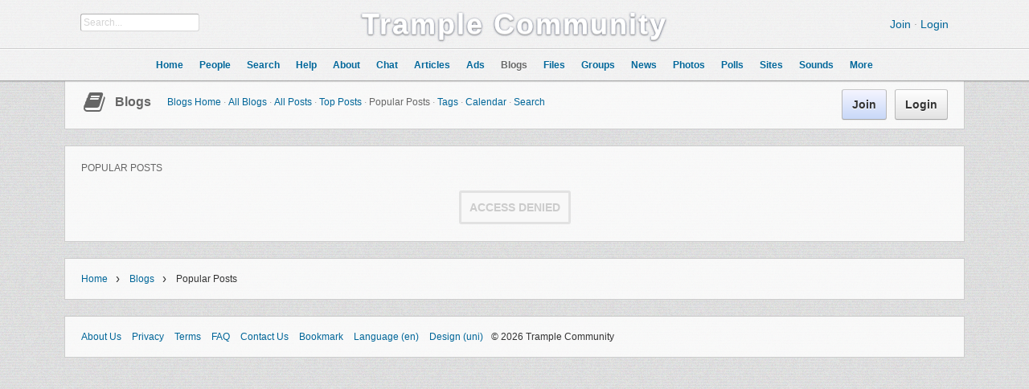

--- FILE ---
content_type: text/html; charset=utf-8
request_url: http://trampled.de/blogs/popular_posts/
body_size: 43510
content:
<!DOCTYPE html PUBLIC "-//W3C//DTD XHTML 1.0 Transitional//EN" "http://www.w3.org/TR/xhtml1/DTD/xhtml1-transitional.dtd">
<html xmlns="http://www.w3.org/1999/xhtml" xml:lang="en-US" lang="en-US">
<head>
    <meta http-equiv="X-UA-Compatible" content="IE=Edge" />
    <meta http-equiv="Content-Type" content="text/html; charset=UTF-8" />
	<title>Popular Posts</title>
	<base href="http://trampled.de/" />	
			<meta http-equiv="Content-Style-Type" content="text/css" />
	<link href="http://trampled.de/gzip_loader.php?file=bx_templ_css_d52be2738c01e3f7bc6810908ad243cc.css" rel="stylesheet" type="text/css" />
	<script language="javascript" type="text/javascript" src="http://trampled.de/gzip_loader.php?file=bx_templ_js_ea28d608a177977f600ce99103ba1b79.js"></script>
    <script type="text/javascript" language="javascript">var aDolImages = {'loading': 'http://trampled.de/templates/base/images/loading.gif'};</script>    <script type="text/javascript" language="javascript">var aDolLang = {'_Counter': 'Counter','_PROFILE_ERR': 'Error!\nYour username or password was incorrect. Please try again.','_sys_txt_btn_loading': 'Loading...'};</script>    <script type="text/javascript" language="javascript">var aDolOptions = {};</script>    <script type="text/javascript" language="javascript">
		var site_url = 'http://trampled.de/';
        var aUserInfoTimers = new Array();
		$(document).ready( function() {
			$( 'div.RSSAggrCont' ).dolRSSFeed();
		} );
	</script>
    	    <script type="text/javascript">
        var oBxUserStatus = new BxUserStatus();
        oBxUserStatus.userStatusInit('http://trampled.de/', false);
    </script>
</head>
<body  class="bx-def-font">
    <script type="text/javascript" language="javascript">var sRayUrl = "http://trampled.de/flash/";var aRayApps = new Array();//global begin
aRayApps["global"] = new Array();
aRayApps["global"]["admin"] = {"params": new Array('nick', 'password'), "top": 0, "left": 0, "width": 800, "height": 600, "resizable": 0};
//global end
//im begin
aRayApps["im"] = new Array();
aRayApps["im"]["user"] = {"params": new Array('sender', 'password', 'recipient'), "top": 0, "left": 0, "width": 550, "height": 500, "resizable": 1};
//im end
//mp3 begin
aRayApps["mp3"] = new Array();
aRayApps["mp3"]["player"] = {"params": new Array('id', 'user', 'password'), "top": 0, "left": 0, "width": 340, "height": 350, "resizable": 0};
aRayApps["mp3"]["recorder"] = {"params": new Array('user', 'password', 'extra'), "top": 0, "left": 0, "width": 340, "height": 300, "resizable": 0};
//mp3 end
//photo begin
aRayApps["photo"] = new Array();
aRayApps["photo"]["shooter"] = {"params": new Array('id', 'extra'), "top": 0, "left": 0, "width": 400, "height": 300, "resizable": 0};
//photo end
//presence begin
aRayApps["presence"] = new Array();
aRayApps["presence"]["user"] = {"params": new Array('id', 'password'), "top": 0, "left": 0, "width": 250, "height": 605, "resizable": 1};
//presence end
//video begin
aRayApps["video"] = new Array();
aRayApps["video"]["player"] = {"params": new Array('id', 'user', 'password'), "top": 0, "left": 0, "width": 350, "height": 400, "resizable": 0};
aRayApps["video"]["recorder"] = {"params": new Array('user', 'password', 'extra'), "top": 0, "left": 0, "width": 350, "height": 400, "resizable": 0};
//video end
//video_comments begin
aRayApps["video_comments"] = new Array();
aRayApps["video_comments"]["player"] = {"params": new Array('id', 'user', 'password'), "top": 0, "left": 0, "width": 350, "height": 400, "resizable": 0};
aRayApps["video_comments"]["recorder"] = {"params": new Array('user', 'password', 'extra'), "top": 0, "left": 0, "width": 350, "height": 400, "resizable": 0};
//video_comments end</script><script src="http://trampled.de/flash/modules/global/js/integration.js" type="text/javascript" language="javascript"></script>    <div id="notification_window" class="notifi_window"></div>
	<div id="FloatDesc" style="position:absolute;display:none;z-index:100;"></div>


                <div class="sys_main_logo" style="min-width:1140px;">
		<div class="sys_ml" style="width:1140px;">
            <div class="sys_ml_wrapper bx-def-padding-sec">
                <script language="javascript">
    $(document).ready( function() {
        $('#keyword').blur(function() {
                $('#keyword').removeClass('input_focus input_main');
                $('#keyword').addClass('input_main');
                if ('' == $('#keyword').val())
                    $('#keyword').val('Search...');
            }
        );
        $('#keyword').focus(function() {
                $('#keyword').removeClass('input_focus input_main');
                $('#keyword').addClass('input_focus');
                if ('Search...' == $('#keyword').val())
                    $('#keyword').val('');
            }
        );
    });
</script>
<div id="sys_search_wrapper">
    <div id="sys_search" class="bx-def-margin-left bx-def-round-corners-with-border">
        <form action="searchKeyword.php" method="get" name="SearchForm">
            <input type="text" name="keyword" id="keyword" value="Search..." class="input_main bx-def-font" />
        </form>
    </div>
</div>
<div class="clear_both"></div>
    			<a class="mainLogoText" href="http://trampled.de/">Trample Community</a>    			<div class="sys-service-menu-wrp bx-def-margin-sec-right bx-def-padding-right"><div class="sys-service-menu bx-def-margin-sec-left bx-def-font-large">
            <span>
            <a class="sys-sm-link" href="join.php"  >Join</a>
        </span>
        <span class="bullet">&#183;</span>
            <span>
            <a class="sys-sm-link" href="javascript:void(0)" onclick="showPopupLoginForm(); return false;" >Login</a>
        </span>
        <span class="bullet">&#183;</span>
    </div>
<div class="clear_both"></div></div>            </div>
		</div>
			</div>
	    <div class="sys_main_menu" style="min-width:1140px;">
    <div class="sys_mm" style="width:1140px;">
        <div class="sys_mm_cnt bx-def-margin-sec-leftright">
                        <table class="topMenu" cellpadding="0" cellspacing="0">
                <tr>
                <td class="top"  >
    <a href="http://trampled.de/index.php"   class="top_link"><span class="down bx-def-padding-sec-leftright" >Home</span>
    <!--[if gte IE 7]><!--></a><!--<![endif]-->
    <div class="sub"></div>
</td><td class="top"  >
    <a href="http://trampled.de/browse.php"   class="top_link"><span class="down bx-def-padding-sec-leftright" >People</span>
    <!--[if gte IE 7]><!--></a><!--<![endif]-->
    <div class="sub">    <!--[if lte IE 6]><table id="mmm"><tr><td><![endif]-->
    <ul class="sub main_elements"><li>
    <a href="http://trampled.de/browse.php" target="_self"  class="button more_ntop_element">All Members</a>
</li><li>
    <a href="http://trampled.de/search.php?online_only=1" target="_self"  class="button more_ntop_element">Online</a>
</li><li>
    <a href="http://trampled.de/search.php?show=featured" target="_self"  class="button more_ntop_element">Featured</a>
</li><li>
    <a href="http://trampled.de/search.php?show=top_rated" target="_self"  class="button more_ntop_element">Top Rated</a>
</li><li>
    <a href="http://trampled.de/search.php?show=popular" target="_self"  class="button more_ntop_element">Popular</a>
</li><li>
    <a href="http://trampled.de/search.php?show=birthdays" target="_self"  class="button more_ntop_element">Birthdays</a>
</li><li>
    <a href="http://trampled.de/calendar.php" target="_self"  class="button more_ntop_element">Calendar</a>
</li><li>
    <a href="http://trampled.de/search.php" target="_self"  class="button more_ntop_element">Search</a>
</li></ul>
    <!--[if lte IE 6]></td></tr></table></a><![endif]--></div>
</td><td class="top"  >
    <a href="http://trampled.de/search_home.php"   class="top_link"><span class="down bx-def-padding-sec-leftright" >Search</span>
    <!--[if gte IE 7]><!--></a><!--<![endif]-->
    <div class="sub">    <!--[if lte IE 6]><table id="mmm"><tr><td><![endif]-->
    <ul class="sub main_elements"><li>
    <a href="http://trampled.de/search_home.php" target="_self"  class="button more_ntop_element">Search Home</a>
</li><li>
    <a href="http://trampled.de/searchKeyword.php" target="_self"  class="button more_ntop_element">Keyword Search</a>
</li><li>
    <a href="http://trampled.de/search.php" target="_self"  class="button more_ntop_element">People Search</a>
</li><li>
    <a href="http://trampled.de/m/google_search/" target="_self"  class="button more_ntop_element">Google Site Search</a>
</li><li>
    <a href="http://trampled.de/m/wmap/home" target="_self"  class="button more_ntop_element">World Map</a>
</li></ul>
    <!--[if lte IE 6]></td></tr></table></a><![endif]--></div>
</td><td class="top"  >
    <a href="http://trampled.de/help.php"   class="top_link"><span class="down bx-def-padding-sec-leftright" >Help</span>
    <!--[if gte IE 7]><!--></a><!--<![endif]-->
    <div class="sub">    <!--[if lte IE 6]><table id="mmm"><tr><td><![endif]-->
    <ul class="sub main_elements"><li>
    <a href="http://trampled.de/help.php" target="_self"  class="button more_ntop_element">Help</a>
</li><li>
    <a href="http://trampled.de/faq.php" target="_self"  class="button more_ntop_element">FAQ</a>
</li><li>
    <a href="http://trampled.de/contact.php" target="_self"  class="button more_ntop_element">Contact</a>
</li><li>
    <a href="http://trampled.de/advice.php" target="_self"  class="button more_ntop_element">Advice</a>
</li></ul>
    <!--[if lte IE 6]></td></tr></table></a><![endif]--></div>
</td><td class="top"  >
    <a href="http://trampled.de/about_us.php"   class="top_link"><span class="down bx-def-padding-sec-leftright" >About</span>
    <!--[if gte IE 7]><!--></a><!--<![endif]-->
    <div class="sub">    <!--[if lte IE 6]><table id="mmm"><tr><td><![endif]-->
    <ul class="sub main_elements"><li>
    <a href="http://trampled.de/about_us.php" target="_self"  class="button more_ntop_element">About</a>
</li><li>
    <a href="http://trampled.de/m/feedback/index/" target="_self"  class="button more_ntop_element">Feedback</a>
</li><li>
    <a href="http://trampled.de/terms_of_use.php" target="_self"  class="button more_ntop_element">Terms of use</a>
</li><li>
    <a href="http://trampled.de/privacy.php" target="_self"  class="button more_ntop_element">Privacy Policy</a>
</li></ul>
    <!--[if lte IE 6]></td></tr></table></a><![endif]--></div>
</td><td class="top"  >
    <a href="http://trampled.de/m/chat/home/"   class="top_link"><span class="down bx-def-padding-sec-leftright" >Chat</span>
    <!--[if gte IE 7]><!--></a><!--<![endif]-->
    <div class="sub">    <!--[if lte IE 6]><table id="mmm"><tr><td><![endif]-->
    <ul class="sub main_elements"><li>
    <a href="http://trampled.de/m/chat/home/" target="_self"  class="button more_ntop_element">Chat Home</a>
</li><li>
    <a href="http://trampled.de/m/chat/rules/" target="_self"  class="button more_ntop_element">Rules</a>
</li><li>
    <a href="http://trampled.de/search.php?show=moderators" target="_self"  class="button more_ntop_element">Moderators</a>
</li></ul>
    <!--[if lte IE 6]></td></tr></table></a><![endif]--></div>
</td><td class="top"  >
    <a href="http://trampled.de/m/articles/index/"   class="top_link"><span class="down bx-def-padding-sec-leftright" >Articles</span>
    <!--[if gte IE 7]><!--></a><!--<![endif]-->
    <div class="sub">    <!--[if lte IE 6]><table id="mmm"><tr><td><![endif]-->
    <ul class="sub main_elements"><li>
    <a href="http://trampled.de/m/articles/index/" target="_self"  class="button more_ntop_element">Articles Home</a>
</li><li>
    <a href="http://trampled.de/m/articles/archive/" target="_self"  class="button more_ntop_element">Articles Archive</a>
</li><li>
    <a href="http://trampled.de/m/articles/top/" target="_self"  class="button more_ntop_element">Top Rated</a>
</li><li>
    <a href="http://trampled.de/m/articles/popular/" target="_self"  class="button more_ntop_element">Popular</a>
</li><li>
    <a href="http://trampled.de/m/articles/featured/" target="_self"  class="button more_ntop_element">Featured</a>
</li><li>
    <a href="http://trampled.de/m/articles/tags/" target="_self"  class="button more_ntop_element">Tags</a>
</li><li>
    <a href="http://trampled.de/m/articles/categories/" target="_self"  class="button more_ntop_element">Categories</a>
</li><li>
    <a href="http://trampled.de/m/articles/calendar/" target="_self"  class="button more_ntop_element">Calendar</a>
</li><li>
    <a href="http://trampled.de/searchKeyword.php?type=bx_articles" target="_self"  class="button more_ntop_element">Search</a>
</li></ul>
    <!--[if lte IE 6]></td></tr></table></a><![endif]--></div>
</td><td class="top"  >
    <a href="http://trampled.de/ads/"   class="top_link"><span class="down bx-def-padding-sec-leftright" >Ads</span>
    <!--[if gte IE 7]><!--></a><!--<![endif]-->
    <div class="sub">    <!--[if lte IE 6]><table id="mmm"><tr><td><![endif]-->
    <ul class="sub main_elements"><li>
    <a href="http://trampled.de/ads/" target="_self"  class="button more_ntop_element">Ads Home</a>
</li><li>
    <a href="http://trampled.de/ads/all_ads/" target="_self"  class="button more_ntop_element">All Ads</a>
</li><li>
    <a href="http://trampled.de/ads/top_ads/" target="_self"  class="button more_ntop_element">Top Rated</a>
</li><li>
    <a href="http://trampled.de/ads/popular_ads/" target="_self"  class="button more_ntop_element">Popular</a>
</li><li>
    <a href="http://trampled.de/ads/tags/" target="_self"  class="button more_ntop_element">Tags</a>
</li><li>
    <a href="http://trampled.de/ads/categories/" target="_self"  class="button more_ntop_element">Categories</a>
</li><li>
    <a href="http://trampled.de/ads/calendar/" target="_self"  class="button more_ntop_element">Calendar</a>
</li><li>
    <a href="http://trampled.de/ads/featured_ads/" target="_self"  class="button more_ntop_element">Featured</a>
</li><li>
    <a href="http://trampled.de/searchKeyword.php?type=bx_ads" target="_self"  class="button more_ntop_element">Search</a>
</li></ul>
    <!--[if lte IE 6]></td></tr></table></a><![endif]--></div>
</td><td class="top"  id="tm_active" >
    <a href="http://trampled.de/blogs/home/"   class="top_link"><span class="down bx-def-padding-sec-leftright" >Blogs</span>
    <!--[if gte IE 7]><!--></a><!--<![endif]-->
    <div class="sub">    <!--[if lte IE 6]><table id="mmm"><tr><td><![endif]-->
    <ul class="sub main_elements"><li>
    <a href="http://trampled.de/blogs/home/" target="_self"  class="button more_ntop_element">Blogs Home</a>
</li><li>
    <a href="http://trampled.de/blogs/all/" target="_self"  class="button more_ntop_element">All Blogs</a>
</li><li>
    <a href="http://trampled.de/blogs/all_posts/" target="_self"  class="button more_ntop_element">All Posts</a>
</li><li>
    <a href="http://trampled.de/blogs/top_posts/" target="_self"  class="button more_ntop_element">Top Posts</a>
</li><li>
    <a href="http://trampled.de/blogs/popular_posts/" target="_self"  class="button more_ntop_element active">Popular Posts</a>
</li><li>
    <a href="http://trampled.de/blogs/tags/" target="_self"  class="button more_ntop_element">Tags</a>
</li><li>
    <a href="http://trampled.de/blogs/show_calendar/" target="_self"  class="button more_ntop_element">Calendar</a>
</li><li>
    <a href="http://trampled.de/searchKeyword.php?type=blog" target="_self"  class="button more_ntop_element">Search</a>
</li></ul>
    <!--[if lte IE 6]></td></tr></table></a><![endif]--></div>
</td><td class="top"  >
    <a href="http://trampled.de/m/files/home/"   class="top_link"><span class="down bx-def-padding-sec-leftright" >Files</span>
    <!--[if gte IE 7]><!--></a><!--<![endif]-->
    <div class="sub">    <!--[if lte IE 6]><table id="mmm"><tr><td><![endif]-->
    <ul class="sub main_elements"><li>
    <a href="http://trampled.de/m/files/home/" target="_self"  class="button more_ntop_element">Files home</a>
</li><li>
    <a href="http://trampled.de/m/files/albums/browse/all" target="_self"  class="button more_ntop_element">File folders</a>
</li><li>
    <a href="http://trampled.de/m/files/browse/all" target="_self"  class="button more_ntop_element">All files</a>
</li><li>
    <a href="http://trampled.de/m/files/browse/top" target="_self"  class="button more_ntop_element">Top files</a>
</li><li>
    <a href="http://trampled.de/m/files/browse/popular" target="_self"  class="button more_ntop_element">Popular files</a>
</li><li>
    <a href="http://trampled.de/m/files/browse/featured" target="_self"  class="button more_ntop_element">Featured files</a>
</li><li>
    <a href="http://trampled.de/m/files/tags" target="_self"  class="button more_ntop_element">Tags</a>
</li><li>
    <a href="http://trampled.de/m/files/categories" target="_self"  class="button more_ntop_element">Categories</a>
</li><li>
    <a href="http://trampled.de/m/files/calendar" target="_self"  class="button more_ntop_element">Calendar</a>
</li><li>
    <a href="http://trampled.de/searchKeyword.php?type=bx_files" target="_self"  class="button more_ntop_element">Search</a>
</li></ul>
    <!--[if lte IE 6]></td></tr></table></a><![endif]--></div>
</td><td class="top"  >
    <a href="http://trampled.de/m/groups/home/"   class="top_link"><span class="down bx-def-padding-sec-leftright" >Groups</span>
    <!--[if gte IE 7]><!--></a><!--<![endif]-->
    <div class="sub">    <!--[if lte IE 6]><table id="mmm"><tr><td><![endif]-->
    <ul class="sub main_elements"><li>
    <a href="http://trampled.de/m/groups/home/" target="_self"  class="button more_ntop_element">Groups Home</a>
</li><li>
    <a href="http://trampled.de/m/groups/browse/recent" target="_self"  class="button more_ntop_element">Recent</a>
</li><li>
    <a href="http://trampled.de/m/groups/browse/top" target="_self"  class="button more_ntop_element">Top Rated</a>
</li><li>
    <a href="http://trampled.de/m/groups/browse/popular" target="_self"  class="button more_ntop_element">Popular</a>
</li><li>
    <a href="http://trampled.de/m/groups/browse/featured" target="_self"  class="button more_ntop_element">Featured</a>
</li><li>
    <a href="http://trampled.de/m/groups/tags" target="_self"  class="button more_ntop_element">Tags</a>
</li><li>
    <a href="http://trampled.de/m/groups/categories" target="_self"  class="button more_ntop_element">Categories</a>
</li><li>
    <a href="http://trampled.de/m/groups/calendar" target="_self"  class="button more_ntop_element">Calendar</a>
</li><li>
    <a href="http://trampled.de/m/groups/search" target="_self"  class="button more_ntop_element">Search</a>
</li></ul>
    <!--[if lte IE 6]></td></tr></table></a><![endif]--></div>
</td><td class="top"  >
    <a href="http://trampled.de/m/news/index/"   class="top_link"><span class="down bx-def-padding-sec-leftright" >News</span>
    <!--[if gte IE 7]><!--></a><!--<![endif]-->
    <div class="sub">    <!--[if lte IE 6]><table id="mmm"><tr><td><![endif]-->
    <ul class="sub main_elements"><li>
    <a href="http://trampled.de/m/news/index/" target="_self"  class="button more_ntop_element">News Home</a>
</li><li>
    <a href="http://trampled.de/m/news/archive/" target="_self"  class="button more_ntop_element">News Archive</a>
</li><li>
    <a href="http://trampled.de/m/news/top/" target="_self"  class="button more_ntop_element">Top Rated</a>
</li><li>
    <a href="http://trampled.de/m/news/popular/" target="_self"  class="button more_ntop_element">Popular</a>
</li><li>
    <a href="http://trampled.de/m/news/featured/" target="_self"  class="button more_ntop_element">Featured</a>
</li><li>
    <a href="http://trampled.de/m/news/tags/" target="_self"  class="button more_ntop_element">Tags</a>
</li><li>
    <a href="http://trampled.de/m/news/categories/" target="_self"  class="button more_ntop_element">Categories</a>
</li><li>
    <a href="http://trampled.de/m/news/calendar/" target="_self"  class="button more_ntop_element">Calendar</a>
</li><li>
    <a href="http://trampled.de/searchKeyword.php?type=bx_news" target="_self"  class="button more_ntop_element">Search</a>
</li></ul>
    <!--[if lte IE 6]></td></tr></table></a><![endif]--></div>
</td><td class="top"  >
    <a href="http://trampled.de/m/photos/home/"   class="top_link"><span class="down bx-def-padding-sec-leftright" >Photos</span>
    <!--[if gte IE 7]><!--></a><!--<![endif]-->
    <div class="sub">    <!--[if lte IE 6]><table id="mmm"><tr><td><![endif]-->
    <ul class="sub main_elements"><li>
    <a href="http://trampled.de/m/photos/home/" target="_self"  class="button more_ntop_element">Home</a>
</li><li>
    <a href="http://trampled.de/m/photos/albums/browse/all" target="_self"  class="button more_ntop_element">Albums</a>
</li><li>
    <a href="http://trampled.de/m/photos/browse/all" target="_self"  class="button more_ntop_element">Recent</a>
</li><li>
    <a href="http://trampled.de/m/photos/browse/top" target="_self"  class="button more_ntop_element">Top</a>
</li><li>
    <a href="http://trampled.de/m/photos/browse/popular" target="_self"  class="button more_ntop_element">Popular</a>
</li><li>
    <a href="http://trampled.de/m/photos/browse/featured" target="_self"  class="button more_ntop_element">Featured</a>
</li><li>
    <a href="http://trampled.de/m/photos/tags" target="_self"  class="button more_ntop_element">Tags</a>
</li><li>
    <a href="http://trampled.de/m/photos/categories" target="_self"  class="button more_ntop_element">Categories</a>
</li><li>
    <a href="http://trampled.de/m/photos/rate" target="_self"  class="button more_ntop_element">Rater</a>
</li><li>
    <a href="http://trampled.de/m/photos/calendar" target="_self"  class="button more_ntop_element">Calendar</a>
</li><li>
    <a href="http://trampled.de/searchKeyword.php?type=bx_photos" target="_self"  class="button more_ntop_element">Search</a>
</li></ul>
    <!--[if lte IE 6]></td></tr></table></a><![endif]--></div>
</td><td class="top"  >
    <a href="http://trampled.de/m/poll/&action=poll_home"   class="top_link"><span class="down bx-def-padding-sec-leftright" >Polls</span>
    <!--[if gte IE 7]><!--></a><!--<![endif]-->
    <div class="sub">    <!--[if lte IE 6]><table id="mmm"><tr><td><![endif]-->
    <ul class="sub main_elements"><li>
    <a href="http://trampled.de/m/poll/&action=poll_home" target="_self"  class="button more_ntop_element">Polls Home</a>
</li><li>
    <a href="http://trampled.de/m/poll/" target="_self"  class="button more_ntop_element">All Polls</a>
</li><li>
    <a href="http://trampled.de/m/poll/&action=popular" target="_self"  class="button more_ntop_element">Popular</a>
</li><li>
    <a href="http://trampled.de/m/poll/&action=featured" target="_self"  class="button more_ntop_element">Featured</a>
</li><li>
    <a href="http://trampled.de/m/poll/calendar" target="_self"  class="button more_ntop_element">Calendar</a>
</li><li>
    <a href="http://trampled.de/searchKeyword.php?type=poll" target="_self"  class="button more_ntop_element">Search</a>
</li><li>
    <a href="http://trampled.de/m/poll/tags" target="_self"  class="button more_ntop_element">Tags</a>
</li><li>
    <a href="http://trampled.de/m/poll/categories" target="_self"  class="button more_ntop_element">Categories</a>
</li></ul>
    <!--[if lte IE 6]></td></tr></table></a><![endif]--></div>
</td><td class="top"  >
    <a href="http://trampled.de/m/sites/home/"   class="top_link"><span class="down bx-def-padding-sec-leftright" >Sites</span>
    <!--[if gte IE 7]><!--></a><!--<![endif]-->
    <div class="sub">    <!--[if lte IE 6]><table id="mmm"><tr><td><![endif]-->
    <ul class="sub main_elements"><li>
    <a href="http://trampled.de/m/sites/home/" target="_self"  class="button more_ntop_element">Sites Home</a>
</li><li>
    <a href="http://trampled.de/m/sites/browse/all" target="_self"  class="button more_ntop_element">All Sites</a>
</li><li>
    <a href="http://trampled.de/m/sites/browse/admin" target="_self"  class="button more_ntop_element">Admin Sites</a>
</li><li>
    <a href="http://trampled.de/m/sites/browse/users" target="_self"  class="button more_ntop_element">User Sites</a>
</li><li>
    <a href="http://trampled.de/m/sites/browse/top" target="_self"  class="button more_ntop_element">Top Rated</a>
</li><li>
    <a href="http://trampled.de/m/sites/browse/popular" target="_self"  class="button more_ntop_element">Popular</a>
</li><li>
    <a href="http://trampled.de/m/sites/browse/featured" target="_self"  class="button more_ntop_element">Featured</a>
</li><li>
    <a href="http://trampled.de/m/sites/tags" target="_self"  class="button more_ntop_element">Tags</a>
</li><li>
    <a href="http://trampled.de/m/sites/categories" target="_self"  class="button more_ntop_element">Categories</a>
</li><li>
    <a href="http://trampled.de/m/sites/calendar" target="_self"  class="button more_ntop_element">Calendar</a>
</li><li>
    <a href="http://trampled.de/m/sites/search" target="_self"  class="button more_ntop_element">Search</a>
</li></ul>
    <!--[if lte IE 6]></td></tr></table></a><![endif]--></div>
</td><td class="top"  >
    <a href="http://trampled.de/m/sounds/home/"   class="top_link"><span class="down bx-def-padding-sec-leftright" >Sounds</span>
    <!--[if gte IE 7]><!--></a><!--<![endif]-->
    <div class="sub">    <!--[if lte IE 6]><table id="mmm"><tr><td><![endif]-->
    <ul class="sub main_elements"><li>
    <a href="http://trampled.de/m/sounds/home/" target="_self"  class="button more_ntop_element">Sounds home</a>
</li><li>
    <a href="http://trampled.de/m/sounds/albums/browse/all" target="_self"  class="button more_ntop_element">Sound albums</a>
</li><li>
    <a href="http://trampled.de/m/sounds/browse/all" target="_self"  class="button more_ntop_element">All Sounds</a>
</li><li>
    <a href="http://trampled.de/m/sounds/browse/top" target="_self"  class="button more_ntop_element">Top Sounds</a>
</li><li>
    <a href="http://trampled.de/m/sounds/browse/popular" target="_self"  class="button more_ntop_element">Popular Sounds</a>
</li><li>
    <a href="http://trampled.de/m/sounds/browse/featured" target="_self"  class="button more_ntop_element">Featured Sounds</a>
</li><li>
    <a href="http://trampled.de/m/sounds/tags" target="_self"  class="button more_ntop_element">Tags</a>
</li><li>
    <a href="http://trampled.de/m/sounds/categories" target="_self"  class="button more_ntop_element">Categories</a>
</li><li>
    <a href="http://trampled.de/m/sounds/rate" target="_self"  class="button more_ntop_element">Rater</a>
</li><li>
    <a href="http://trampled.de/m/sounds/calendar" target="_self"  class="button more_ntop_element">Calendar</a>
</li><li>
    <a href="http://trampled.de/searchKeyword.php?type=bx_sounds" target="_self"  class="button more_ntop_element">Search</a>
</li></ul>
    <!--[if lte IE 6]></td></tr></table></a><![endif]--></div>
</td><td class="top">
    <a href="javascript: void(0);" onclick="void(0);" class="top_link">
        <span class="down bx-def-padding-sec-leftright">More</span>
        <!--[if gte IE 7]><!--></a><!--<![endif]-->
        <!--[if lte IE 6]><table id="mmm"><tr><td><![endif]-->
        <div style="position:relative;display:block;">
        <ul class="sub"><li class="">
    <div class="more_sub">
        <ul id="ul1" class="more_sub"><li>
    <a href="http://trampled.de/m/store/home/" target="_self"  class="button more_ntop_element">Store Home</a>
</li><li>
    <a href="http://trampled.de/m/store/browse/recent" target="_self"  class="button more_ntop_element">Recent</a>
</li><li>
    <a href="http://trampled.de/m/store/browse/top" target="_self"  class="button more_ntop_element">Top Rated</a>
</li><li>
    <a href="http://trampled.de/m/store/browse/popular" target="_self"  class="button more_ntop_element">Popular</a>
</li><li>
    <a href="http://trampled.de/m/store/browse/featured" target="_self"  class="button more_ntop_element">Featured</a>
</li><li>
    <a href="http://trampled.de/m/store/browse/free" target="_self"  class="button more_ntop_element">Free</a>
</li><li>
    <a href="http://trampled.de/m/store/tags" target="_self"  class="button more_ntop_element">Tags</a>
</li><li>
    <a href="http://trampled.de/m/store/categories" target="_self"  class="button more_ntop_element">Categories</a>
</li><li>
    <a href="http://trampled.de/m/store/calendar" target="_self"  class="button more_ntop_element">Calendar</a>
</li><li>
    <a href="http://trampled.de/m/store/search" target="_self"  class="button more_ntop_element">Search</a>
</li></ul>
    </div>
    <a href="http://trampled.de/m/store/home/"  value="Store" class="button more_top_element" style="margin-left:0px;">Store</a>
    <div class="clear_both"></div>

</li><li class="">
    <div class="more_sub">
        <ul id="ul3" class="more_sub"><li>
    <a href="http://trampled.de/m/videos/home/" target="_self"  class="button more_ntop_element">Videos home</a>
</li><li>
    <a href="http://trampled.de/m/videos/albums/browse/all" target="_self"  class="button more_ntop_element">Video albums</a>
</li><li>
    <a href="http://trampled.de/m/videos/browse/all" target="_self"  class="button more_ntop_element">All Videos</a>
</li><li>
    <a href="http://trampled.de/m/videos/browse/top" target="_self"  class="button more_ntop_element">Top Videos</a>
</li><li>
    <a href="http://trampled.de/m/videos/browse/popular" target="_self"  class="button more_ntop_element">Popular Videos</a>
</li><li>
    <a href="http://trampled.de/m/videos/browse/featured" target="_self"  class="button more_ntop_element">Featured Videos</a>
</li><li>
    <a href="http://trampled.de/m/videos/tags" target="_self"  class="button more_ntop_element">Tags</a>
</li><li>
    <a href="http://trampled.de/m/videos/categories" target="_self"  class="button more_ntop_element">Categories</a>
</li><li>
    <a href="http://trampled.de/m/videos/rate" target="_self"  class="button more_ntop_element">Rater</a>
</li><li>
    <a href="http://trampled.de/m/videos/calendar" target="_self"  class="button more_ntop_element">Calendar</a>
</li><li>
    <a href="http://trampled.de/searchKeyword.php?type=bx_videos" target="_self"  class="button more_ntop_element">Search</a>
</li></ul>
    </div>
    <a href="http://trampled.de/m/videos/home/"  value="Videos" class="button more_top_element" style="margin-left:0px;">Videos</a>
    <div class="clear_both"></div>

</li><li class="">
    <div class="more_sub">
        <ul id="ul5" class="more_sub"><li>
    <a href="http://trampled.de/m/board/home/" target="_self"  class="button more_ntop_element">Boards Home</a>
</li><li>
    <a href="http://trampled.de/m/board/rules/" target="_self"  class="button more_ntop_element">Rules</a>
</li><li>
    <a href="http://trampled.de/m/photos/browse/category/Board" target="_self"  class="button more_ntop_element">Saved</a>
</li></ul>
    </div>
    <a href="http://trampled.de/m/board/home/"  value="Boards" class="button more_top_element" style="margin-left:0px;">Boards</a>
    <div class="clear_both"></div>

</li><li class="">
    <div class="more_sub">
        <ul id="ul7" class="more_sub"><li>
    <a href="http://trampled.de/forum/" target="_self"  class="button more_ntop_element">Forums Home</a>
</li><li>
    <a href="http://trampled.de/forum/?action=goto&index=1" target="_self"  class="button more_ntop_element">Forums Index</a>
</li><li>
    <a href="http://trampled.de/forum/?action=live_tracker" target="_self"  class="button more_ntop_element">Spy</a>
</li><li>
    <a href="http://trampled.de/forum/?action=goto&search=1" target="_self"  class="button more_ntop_element">Search</a>
</li></ul>
    </div>
    <a href="http://trampled.de/forum/"  value="Forums" class="button more_top_element" style="margin-left:0px;">Forums</a>
    <div class="clear_both"></div>

</li><li class="">
    <div class="more_sub">
        <ul id="ul9" class="more_sub"><li>
    <a href="http://trampled.de/m/events/browse" target="_self"  class="button more_ntop_element">Events Home</a>
</li><li>
    <a href="http://trampled.de/m/events/browse/upcoming" target="_self"  class="button more_ntop_element">Upcoming</a>
</li><li>
    <a href="http://trampled.de/m/events/browse/past" target="_self"  class="button more_ntop_element">Past</a>
</li><li>
    <a href="http://trampled.de/m/events/browse/recent" target="_self"  class="button more_ntop_element">Recently Added</a>
</li><li>
    <a href="http://trampled.de/m/events/browse/top" target="_self"  class="button more_ntop_element">Top Rated</a>
</li><li>
    <a href="http://trampled.de/m/events/browse/popular" target="_self"  class="button more_ntop_element">Popular</a>
</li><li>
    <a href="http://trampled.de/m/events/browse/featured" target="_self"  class="button more_ntop_element">Featured</a>
</li><li>
    <a href="http://trampled.de/m/events/tags" target="_self"  class="button more_ntop_element">Tags</a>
</li><li>
    <a href="http://trampled.de/m/events/categories" target="_self"  class="button more_ntop_element">Categories</a>
</li><li>
    <a href="http://trampled.de/m/events/browse/calendar" target="_self"  class="button more_ntop_element">Calendar</a>
</li><li>
    <a href="http://trampled.de/m/events/search" target="_self"  class="button more_ntop_element">Search</a>
</li></ul>
    </div>
    <a href="http://trampled.de/m/events/browse"  value="Events" class="button more_top_element" style="margin-left:0px;">Events</a>
    <div class="clear_both"></div>

</li>            <li class="li_last_round">&nbsp;</li>
        </ul>
    </div>
    <div class="clear_both"></div>
    <!--[if lte IE 6]></td></tr></table></a><![endif]-->
</td>                </tr>
            </table>
                   
            <div class="clear_both">&nbsp;</div>
        </div>
    </div>
</div>
<div class="sys_sub_menu" style="width:1140px;">
    <div class="sys_sm_cnt bx-def-margin-sec-leftright">
                    <div class="subMenu bx-def-border" id="subMenu_224" style="display:block;">
	<div class="subMenuCnt bx-def-padding-leftright bx-def-padding-sec-topbottom">
		<div class="sys_page_icon">
			<i class="img_submenu sys-icon book"></i>		</div>
		<div class="sys_page_header bx-def-padding-sec-left">
			<a href="blogs/home/" >Blogs</a>            		</div>
                            <div class="sys_page_submenu bx-def-padding-left">
                <div class="sys_page_submenu"><div class="pas"><a class="sublinks" href="http://trampled.de/blogs/home/">Blogs Home</a></div><div class="bullet">&#183;</div><div class="pas"><a class="sublinks" href="http://trampled.de/blogs/all/">All Blogs</a></div><div class="bullet">&#183;</div><div class="pas"><a class="sublinks" href="http://trampled.de/blogs/all_posts/">All Posts</a></div><div class="bullet">&#183;</div><div class="pas"><a class="sublinks" href="http://trampled.de/blogs/top_posts/">Top Posts</a></div><div class="bullet">&#183;</div><div class="act">Popular Posts</div><div class="bullet">&#183;</div><div class="pas"><a class="sublinks" href="http://trampled.de/blogs/tags/">Tags</a></div><div class="bullet">&#183;</div><div class="pas"><a class="sublinks" href="http://trampled.de/blogs/show_calendar/">Calendar</a></div><div class="bullet">&#183;</div><div class="pas"><a class="sublinks" href="http://trampled.de/searchKeyword.php?type=blog">Search</a></div><div class="clear_both">&nbsp;</div></div>            </div>
                        <div class="sys_page_actions">
                        <div class="sys_tm_login_join">
    <button class="bx-btn bx-btn-primary" onclick="window.open ('http://trampled.de/join.php','_self');">
        Join
    </button>
    <button class="bx-btn" onclick="showPopupLoginForm(); return false;" >
        Login
    </button>
</div>        </div>
		<div class="clear_both"></div>
        	</div>
</div>
         
    </div>
</div>
    	<!-- end of top -->

	<div class="sys_main_content" style="width:1140px;">
        <div class="sys_mc_wrapper bx-def-margin-sec-leftright">
            <div class="sys_mc">

                <!--[if lt IE 8]>
                <div style="background-color:#fcc" class="bx-def-border bx-def-margin-top bx-def-padding bx-def-font-large">
                    <b>You are using a subprime browser.</b> <br />
                    It may render this site incorrectly. <br />
                    Please upgrade to a modern web browser: 
                    <a href="http://www.google.com/chrome" target="_blank">Google Chrome</a> | 
                    <a href="http://www.firefox.com" target="_blank">Firefox</a> | 
                    <a href="http://www.apple.com/safari/download/" target="_blank">Safari</a>
                </div>
                <![endif]-->
                
                <!-- body -->
                                                
	<div class="clear_both"></div>
		<div class="disignBoxFirst bx-def-margin-top bx-def-border">
	<div class="boxFirstHeader bx-def-bh-margin">
        <div class="dbTitle">Popular Posts</div>        <div class="clear_both"></div>
    </div>
	<div class="boxContent"><div class="MsgBox" id="1769353742973">
    <table class="MsgBox bx-def-margin-top bx-def-margin-bottom"><tr><td>
        <div class="msgbox_content bx-def-font-large bx-def-padding-sec">
            Access Denied        </div>
    </td></tr></table>
	</div>
</div>
    </div>	<div class="clear_both"></div>
        		                <div class="clear_both"></div>
            </div>
        </div>
				<!-- end of body -->
	</div>
        <div class="sys_breadcrumb bx-def-margin-top" style="width:1140px;">
       <div class="sys_bc_wrapper bx-def-margin-sec-leftright bx-def-border">
                  
            <div class="sys_bc bx-def-margin-leftright"><div class="bc_unit bx-def-margin-sec-left"><a href="http://trampled.de/">Home</a></div><div class="bc_divider bx-def-margin-sec-left">&#8250;</div><div class="bc_unit bx-def-margin-sec-left"><a href="blogs/home/" >Blogs</a></div><div class="bc_divider bx-def-margin-sec-left">&#8250;</div><div class="bc_unit bx-def-margin-sec-left"><font style="font-weight:normal;">Popular Posts</font></div><div class="bc_addons"></div></div>                        <div class="clear_both">&nbsp;</div>
        </div>
    </div>
    	<div class="sys_copyright bx-def-margin-top" style="width: 1140px">
        <div class="sys_cr_wrapper bx-def-margin-sec-leftright bx-def-border">
            <div class="sys_cr bx-def-margin-leftright">
                        		<div class="bottomLinks bx-def-margin-sec-right">    <span class="bx-def-margin-sec-left">
        <a class="bottom_links_block" href="about_us.php"  >About Us</a>
    </span>
    <span class="bx-def-margin-sec-left">
        <a class="bottom_links_block" href="privacy.php"  >Privacy</a>
    </span>
    <span class="bx-def-margin-sec-left">
        <a class="bottom_links_block" href="terms_of_use.php"  >Terms</a>
    </span>
    <span class="bx-def-margin-sec-left">
        <a class="bottom_links_block" href="faq.php"  >FAQ</a>
    </span>
    <span class="bx-def-margin-sec-left">
        <a class="bottom_links_block" href="contact.php"  >Contact Us</a>
    </span>
    <span class="bx-def-margin-sec-left">
        <a class="bottom_links_block" href="javascript:void(0)" onclick="addBookmark(); return false;" >Bookmark</a>
    </span>
    <span class="bx-def-margin-sec-left">
        <a class="bottom_links_block" href="javascript:void(0)" onclick="javascript:showPopupLanguage()" >Language (en)</a>
    </span>
<div id="sys-bm-switcher-language">
    <div class="popup_form_wrapper">
    	<div class="container">

    			<div class="disignBoxFirst bx-def-border">
                	<div class="boxFirstHeader bx-def-bh-margin">
                        <div class="dbTitle">Select Language</div>
                        <div class="dbTopMenu">
                              
                            <div class="dbClose">
                                <a href="javascript:void(0)" onclick="javascript:$('#sys-bm-switcher-language').dolPopupHide({});"><i class="sys-icon remove"></i></a>
                            </div>
                        </div>
                        <div class="clear_both"></div>
                	</div>
                	<div class="boxContent">
                        <div class="sys-bm-sub-items bx-def-bc-margin">
            <div class="sys-bm-sub-item bx-def-margin-sec-top-auto sys-bm-sub-item-selected">
                            <img src="http://trampled.de/media/images/flags/en.gif" alt="en" width="18" height="12" />
                        <a href="/modules/boonex/blogs/blogs.php?action=popular_posts&lang=en" >English</a>
        </div>
            <div class="sys-bm-sub-item bx-def-margin-sec-top-auto ">
                            <img src="http://trampled.de/media/images/flags/ru.gif" alt="ru" width="18" height="12" />
                        <a href="/modules/boonex/blogs/blogs.php?action=popular_posts&lang=ru" >Русский</a>
        </div>
        <script type="text/javascript">
        function showPopupLanguage() {
        	$('#sys-bm-switcher-language').dolPopup({
                fog: {color: '#fff', opacity: .7}
            });
        	return false;
        }
    </script>
</div>
                    </div>                	
                </div>

        </div>
    </div>
</div>
    <span class="bx-def-margin-sec-left">
        <a class="bottom_links_block" href="javascript:void(0)" onclick="javascript:showPopupTemplate()" >Design (uni)</a>
    </span>
<div id="sys-bm-switcher-template">
    <div class="popup_form_wrapper">
    	<div class="container">

    			<div class="disignBoxFirst bx-def-border">
                	<div class="boxFirstHeader bx-def-bh-margin">
                        <div class="dbTitle">Select Design</div>
                        <div class="dbTopMenu">
                              
                            <div class="dbClose">
                                <a href="javascript:void(0)" onclick="javascript:$('#sys-bm-switcher-template').dolPopupHide({});"><i class="sys-icon remove"></i></a>
                            </div>
                        </div>
                        <div class="clear_both"></div>
                	</div>
                	<div class="boxContent">
                        <div class="sys-bm-sub-items bx-def-bc-margin">
            <div class="sys-bm-sub-item bx-def-margin-sec-top-auto sys-bm-sub-item-selected">
                        <a href="/modules/boonex/blogs/blogs.php?action=popular_posts&skin=uni" >UNI</a>
        </div>
            <div class="sys-bm-sub-item bx-def-margin-sec-top-auto ">
                        <a href="/modules/boonex/blogs/blogs.php?action=popular_posts&skin=alt" >ALT</a>
        </div>
        <script type="text/javascript">
        function showPopupTemplate() {
        	$('#sys-bm-switcher-template').dolPopup({
                fog: {color: '#fff', opacity: .7}
            });
        	return false;
        }
    </script>
</div>
                    </div>                	
                </div>

        </div>
    </div>
</div>
</div>
        		<div class="bottomCpr">&copy; 2026 Trample Community<!-- 7 17 1 48 5 --></div>
        		        		<div class="clear_both"></div>
            </div>
        </div>
	</div>
        	       </body>
</html>


--- FILE ---
content_type: text/css
request_url: http://trampled.de/gzip_loader.php?file=bx_templ_css_d52be2738c01e3f7bc6810908ad243cc.css
body_size: 12894
content:
.bx-def-margin{margin:20px}.bx-def-margin-rightbottomleft{margin-right:20px;margin-bottom:20px;margin-left:20px}.bx-def-margin-leftright{margin:0px
20px}.bx-def-margin-topbottom{margin-top:20px;margin-bottom:20px}.bx-def-margin-top{margin-top:20px}.bx-def-margin-top-auto{margin-top:20px}.bx-def-margin-top-auto:first-child{margin-top:0px}.bx-def-margin-right{margin-right:20px}.bx-def-margin-bottom{margin-bottom:20px}.bx-def-margin-left{margin-left:20px}.bx-def-margin-left-auto{margin-left:20px}.bx-def-margin-left-auto:first-child{margin-left:0px}.bx-def-margin-sec{margin:10px}.bx-def-margin-sec-rightbottomleft{margin-right:10px;margin-bottom:10px;margin-left:10px}.bx-def-margin-sec-leftright{margin-left:10px;margin-right:10px}.bx-def-margin-sec-topbottom{margin-top:10px;margin-bottom:10px}.bx-def-margin-sec-top{margin-top:10px}.bx-def-margin-sec-top-auto{margin-top:10px}.bx-def-margin-sec-top-auto:first-child{margin-top:0px}.bx-def-margin-sec-right{margin-right:10px}.bx-def-margin-sec-bottom{margin-bottom:10px}.bx-def-margin-sec-left{margin-left:10px}.bx-def-margin-sec-left-auto{margin-left:10px}.bx-def-margin-sec-left-auto:first-child{margin-left:0px}.bx-def-margin-thd{margin:5px}.bx-def-margin-thd-rightbottomleft{margin-right:5px;margin-bottom:5px;margin-left:5px}.bx-def-margin-thd-leftright{margin-left:5px;margin-right:5px}.bx-def-margin-thd-topbottom{margin-top:5px;margin-bottom:5px}.bx-def-margin-thd-top{margin-top:5px}.bx-def-margin-thd-top-auto{margin-top:5px}.bx-def-margin-thd-top-auto:first-child{margin-top:0px}.bx-def-margin-thd-right{margin-right:5px}.bx-def-margin-thd-bottom{margin-bottom:5px}.bx-def-margin-thd-left{margin-left:5px}.bx-def-padding{padding:20px}.bx-def-padding-rightbottomleft{padding-right:20px;padding-bottom:20px;padding-left:20px}.bx-def-padding-leftright{padding-left:20px;padding-right:20px}.bx-def-padding-top{padding-top:20px}.bx-def-padding-right{padding-right:20px}.bx-def-padding-bottom{padding-bottom:20px}.bx-def-padding-left{padding-left:20px}.bx-def-padding-sec{padding:10px}.bx-def-padding-sec-rightbottomleft{padding-right:10px;padding-bottom:10px;padding-left:10px}.bx-def-padding-sec-topbottom{padding-top:10px;padding-bottom:10px}.bx-def-padding-sec-leftright{padding-left:10px;padding-right:10px}.bx-def-padding-sec-top{padding-top:10px}.bx-def-padding-sec-right{padding-right:10px}.bx-def-padding-sec-bottom{padding-bottom:10px}.bx-def-padding-sec-left{padding-left:10px}.bx-def-padding-thd{padding:5px}.bx-def-padding-thd-rightbottomleft{padding-right:5px;padding-bottom:5px;padding-left:5px}.bx-def-padding-thd-topbottom{padding-top:5px;padding-bottom:5px}.bx-def-padding-thd-leftright{padding-left:5px;padding-right:5px}.bx-def-padding-thd-top{padding-top:5px}.bx-def-padding-thd-right{padding-right:5px}.bx-def-padding-thd-bottom{padding-bottom:5px}.bx-def-padding-thd-left{padding-left:5px}.bx-def-bh-margin{margin:20px
20px 0px 20px}.bx-def-bh-padding{padding:20px
20px 0px 20px}.bx-def-btc-margin-out{margin:10px
20px 0px 20px}.bx-def-btc-padding-in{padding:10px
0px 0px 0px}.bx-def-bc-margin{margin:20px
20px 20px 20px}.bx-def-bc-padding{padding:20px
20px 20px 20px}.bx-def-bc-margin-sec{margin:10px
10px 10px 10px}.bx-def-bc-padding-sec{padding:10px
10px 10px 10px}.bx-def-bc-margin-thd{margin:15px
15px 15px 15px}.bx-def-bc-padding-thd{padding:15px
15px 15px 15px}.bx-def-border{border:1px
solid #ccc}.bx-def-border-top{border-top:1px solid #ccc}.bx-def-border-top-auto{border-top:1px solid #ccc}.bx-def-border-top-auto:first-child{border-top:none}.bx-def-border-bottom{border-bottom:1px solid #ccc}.bx-def-border-left{border-left:1px solid #ccc}.bx-def-border-right{border-right:1px solid #ccc}.bx-def-shadow{-webkit-box-shadow:0 1px 3px rgba(51, 51, 51, 0.3);-moz-box-shadow:0 1px 3px rgba(51, 51, 51, 0.3);box-shadow:0 1px 3px rgba(51,51,51,0.3)}.bx-def-round-corners{border-radius:3px;-moz-border-radius:3px;-webkit-border-radius:3px}.bx-def-round-corners-with-border{border-width:1px;border-style:solid;border-color:#B2B2B2 #D9D9D9 #D9D9D9 #B2B2B2;border-radius:3px;-moz-border-radius:3px;-webkit-border-radius:3px}.bx-def-hr{margin-left:0;margin-right:0;padding:0;border:none;border-top:1px solid #ddd;border-bottom:1px solid #fff;border-top:1px solid rgba(200, 200, 200, 0.5);border-bottom:1px solid rgba(255,255,255,0.8)}.bx-def-font{font-family:HelveticaNeue,Helvetica,Arial,Verdana,sans-serif;font-size:12px;color:#333}.bx-def-font-inputs{font-family:HelveticaNeue,Helvetica,Arial,Verdana,sans-serif;font-size:12px;color:#333}.bx-def-font-grayed{color:#666}.bx-def-font-small{font-size:11px}.bx-def-font-large{font-size:14px}h1,.bx-def-font-h1{font-size:24px;font-weight:bold}h2,.bx-def-font-h2{font-size:18px;font-weight:bold}h3,.bx-def-font-h3{font-size:16px;font-weight:bold}body{background-image:url(http://trampled.de//templates/base/images/sys-bg-main.png);margin:0px;padding:0
0 50px 0}.clear_both{width:0px;height:0px;clear:both;font-size:1px}.bullet{color:#999}blockquote{border-left:2px solid #ccc;padding-left:10px}.bx_sys_unit_checkbox{background-color:#FCC;height:20px;left:1px;position:absolute;top:1px;width:20px;z-index:1}div.thumbnail_block{width:64px;height:64px;overflow:hidden}div.thumbnail_block_with_info{width:240px}div.thumbnail_block_icon{width:32px;height:32px}div.thumbnail_image{position:relative;float:left;width:64px;height:64px}div.thumbnail_image img.thumbnail_image_file,
div.thumbnail_image
img.thumbnail_image_file2{width:64px;height:64px;background-position:center;background-repeat:no-repeat;background-color:#EDEDED}div.thumbnail_image_couple
img.thumbnail_image_file{width:32px;float:right;border-top-left-radius:0px;border-bottom-left-radius:0px}div.thumbnail_image_couple
img.thumbnail_image_file2{width:32px;float:right;border-top-right-radius:0px;border-bottom-right-radius:0px}div.thumbnail_block_icon img.thumbnail_image_file,
div.thumbnail_block_icon
div.thumbnail_image{width:32px;height:32px}.sys-online-offline{position:absolute !important;min-width:0 !important;min-height:0 !important;right:3px !important;bottom:1px !important;font-size:9px !important;text-shadow:1px 1px 0px #fff, -1px -1px 0px #fff, 1px -1px 0px #fff, -1px 1px 0px #fff !important}.sys-online-offline.sys-status-offline{display:none  !important}.thumb_username{float:left;width:118px;padding:5px
0px 0px 10px;overflow:hidden;text-overflow:ellipsis}.thumb_username
i{font-style:normal}table.MsgBox{border-collapse:collapse;margin-left:auto;margin-right:auto}table.MsgBox tr
td{border:none}.MsgBox
.msgbox_content{background-color:#F8F8F8;border:3px
solid #e2e2e2;border-radius:3px;-moz-border-radius:3px;-webkit-border-radius:3px;color:#ccc;text-align:center;font-weight:bold;text-transform:uppercase}.popup_form_wrapper{margin:0px;padding:0px;width:100%}.popup_form_wrapper
.container{background-color:white;-moz-box-shadow:0px 0px 0px 1px rgba(255, 255, 255, 0.15), 0px 10px 25px 0px rgba(33, 33, 33, 0.3);-webkit-box-shadow:0px 0px 0px 1px rgba(255, 255, 255, 0.15), 0px 10px 25px 0px rgba(33, 33, 33, 0.3);box-shadow:0px 0px 0px 1px rgba(255, 255, 255, 0.15), 0px 10px 25px 0px rgba(33, 33, 33, 0.3)}.popup_form_wrapper
div.disignBoxFirst{margin-bottom:0px}#short_profile_info{width:350px}#short_profile_info .popup_form_wrapper
div.reduce{position:absolute;top:12px;right:12px;text-align:right}#short_profile_info .popup_form_wrapper
.profile_status{font-weight:bold}.disignBoxFirst{position:relative;background-color:rgb(250,250,250);background-color:rgba(255,255,255,0.8)}.boxFirstHeader{position:relative;text-align:left;text-transform:uppercase;font-size:12px;color:#666}.boxContent{background-color:transparent}.boxContent>.form_advanced>.form_advanced_wrapper,.boxContent>.dbContentHtml,.boxContent>.RSSAggrCont>.rss_feed_wrapper,.login_box_text{}body
.disignBoxFirst{line-height:normal}.disignBoxFirst .boxFirstHeader
.dbTitle{position:relative;float:left}.disignBoxFirst .boxFirstHeader .dbTopMenu,
.disignBoxFirst .boxFirstHeader
.caption_item{position:relative;float:right;white-space:nowrap;color:#333;font-size:11px;text-transform:capitalize;font-weight:bold}.disignBoxFirst .boxFirstHeader
.caption_item{padding-top:3px;padding-right:5px}.disignBoxFirst .boxFirstHeader
.dbTopMenuHidden{left: -10000px}div.dbTmLeft,div.dbTmRight{position:absolute;top:0px;line-height:1.1em}div.dbTmLeft{left:0px}div.dbTmRight{right:0px}div.dbTmCenter{width:146px;margin-left:auto;margin-right:auto;white-space:nowrap;overflow:hidden}div.dbTmContent{position:relative;width:1000px;white-space:nowrap}div.dbTopMenu table.dbTmCntLine,
div.dbTopMenu table.dbTmCntLine tr,
div.dbTopMenu table.dbTmCntLine
td{height:15px;margin:0px;padding:0px;border:0px;font-weight:normal}div.dbTopMenu
table.dbTmCntLine{border-collapse:collapse}div.dbTopMenu .bullet
span{padding:0px
3px}div.dbTopMenu .active img.with_icon,
div.dbTopMenu .notActive
img.with_icon{left:5px;top: -1px;position:absolute}div.dbTopMenu .active:first-child img.with_icon,
div.dbTopMenu .notActive:first-child
img.with_icon{left:0px}div.dbTopMenu .active a.with_icon,
div.dbTopMenu .notActive a.with_icon,
div.dbTopMenu .active span.with_icon,
div.dbTopMenu .notActive
span.with_icon{padding-left:20px}div.dbTopMenu .active .sys-icon,
div.dbTopMenu .notActive .sys-icon,
div.dbTopMenu .active .sys-icon,
div.dbTopMenu .notActive .sys-icon{vertical-align:middle}div.dbTopMenu div a,
div.dbTopMenu div a:link,
div.dbTopMenu div a:hover,
div.dbTopMenu div a:active,
div.dbTopMenu div a:visited{color:#069}div.dbTopMenu div.dbTmLeft a,
div.dbTopMenu div.dbTmRight
a{text-decoration:none;color:#666}.caption_item
a{margin-left:4px}.dbTopMenu
div.active{display:block;float:left;cursor:pointer}.dbTopMenu .active
span{color:#666}div.dbPrivacy{height:16px;margin-right:10px;position:relative;float:left}div.dbPrivacy
a{text-decoration:none}div.dbPrivacy .sys-icon{display:block;min-height:16px;min-width:16px;font-size:16px;color:#FCB514}div.dbPrivacyMenu{width:300px;position:absolute;display:none;z-index:777;background-color:#fff;line-height:14px;font-weight:normal}div.dbPrivacyItem{padding:2px
0px;text-align:center}div.dbPrivacyMenu a.dbPrivacyGroup:visited,
div.dbPrivacyMenu a.dbPrivacyGroup:link{text-decoration:none;color:#333}div.dbPrivacyMenu a.dbPrivacyGroup:hover,
div.dbPrivacyMenu a.dbPrivacyGroup:active{text-decoration:none;color:#33c}div.dbPrivacyMenu a.dbPrivacyGroupActive:visited,
div.dbPrivacyMenu a.dbPrivacyGroupActive:link{text-decoration:none;color:#33c}div.dbPrivacyMenu a.dbPrivacyGroupActive:hover,
div.dbPrivacyMenu a.dbPrivacyGroupActive:active{text-decoration:none;color:#333}.boxFirstHeader
div.notActiveIcon{background-position:0 5px;background-repeat:no-repeat;padding-left:18px}.dbBottomMenu{text-align:center;height:30px;line-height:30px;margin-top:2px;background-color:#EDEDED;padding:0px
9px 0px 9px;text-decoration:none;margin:1px}.dbContent{position:relative}.dbBottomMenu a.backMembers,
.dbBottomMenu a.moreMembers,
.dbBottomMenu
a.viewAllMembers{text-transform:capitalize;text-overflow:ellipsis;outline:none}.backMembers{float:left;overflow:hidden;white-space:nowrap;width:35%;text-align:left}.moreMembers{float:right;overflow:hidden;white-space:nowrap;text-align:right;width:35%}.bot_icon_left,.bot_icon_right{float:right;width:16px;height:16px;vertical-align:middle;text-align:center}.bot_icon_left{float:left}.top_settings_block .bot_icon_left,
.top_settings_block
.bot_icon_right{margin-top:1px}div.disignBoxFirst div.dbClose
a{text-decoration:none}div.disignBoxFirst div.dbClose .sys-icon{display:block;min-width:16px;min-height:16px;font-size:16px}div.top_settings_block{width:100%;color:#666;overflow:hidden}div.top_settings_block
div.ordered_block{float:left}div.tsb_cnt_out{border-top:1px solid #ccc}div.tsb_cnt_in{border-top:1px solid #fff}div.top_settings_block
div.per_page_block{float:right}div.paginate{background-color:#EDEDED;height:30px;overflow:hidden}div.paginate div.info,
div.paginate div.view_all,
div.paginate div.reloader,
div.paginate
div.per_page{float:left;height:30px;line-height:30px}div.paginate
div.info{font-weight:bold}div.paginate div.reloader .sys-icon{font-size:16px}div.paginate div.view_all
a{font-weight:normal !important}div.paginate div.view_all a:hover{text-decoration:underline}div.paginate div.info
span{font-weight:normal}div.paginate
div.pages_section{float:right;text-align:right;line-height:30px;font-size:18px}div.paginate_btn{float:left;margin-left:5px;margin-right:5px}div.paginate_btn .sys-icon{display:inline-block;width:18px;height:18px;text-align:center;margin-top:2px}div.paginate div.pages_section
a{color:#069;text-shadow:0px -1px 0px rgb(255,255,255)}div.paginate div.pages_section a:hover{color:#39b}div.paginate div.pages_section div.active_page,
div.paginate div.pages_section
div.not_active_page{float:left;margin-left:5px;margin-right:5px;text-align:center}div.paginate div.pages_section
div.active_page{font-weight:bold;color:#666}.boxContent
.votes_small{float:right;width:40%}.votes_gray_big,.votes_gray_small{position:relative;float:left;margin-right:10px}.votes_gray_small{margin-right:6px}.votes_active_big,.votes_active_small{position:absolute;top:0;left:0;z-index:1;overflow:hidden;white-space:nowrap}.votes_button_big,.votes_button_small{display:inline-block;margin:0;padding:0;text-align:center}.votes_buttons{position:absolute;top:0;left:0;z-index:2}.votes_gray_big .sys-icon,
.votes_gray_small .sys-icon{color:#999}.votes_active_big .sys-icon,
.votes_active_small .sys-icon{color:#FCB514}.votes_gray_big .votes_buttons .sys-icon,
.votes_gray_small .votes_buttons .sys-icon{opacity:0;filter:alpha(opacity=0);-moz-opacity:0}.votes_button_big{width:18px;height:18px;font-size:18px}.votes_button_small{width:12px;height:12px;font-size:12px}.votes_active_big,.votes_gray_big{height:18px}.votes_gray_small,.votes_active_small{height:12px}.votes_big b, .votes_small
b{color:#333;font-weight:bold;display:block;float:left}.votes_big
b{font-size:12px;line-height:18px}.votes_small
b{font-size:13px;line-height:11px}.actionsBlock
.votes_small{float:left;width:90px}.bx-btn{display:block;float:left;height:38px;margin:0px
0px 0px 10px;padding:0px
12px 0px 12px;box-sizing:border-box;-moz-box-sizing:border-box;-ms-box-sizing:border-box;line-height:36px;font-size:14px;color:#333;font-weight:bold;text-decoration:none;text-shadow:0px 1px 0px rgb(255,255,255);cursor:pointer;border-color:#c8c8c8 #b8b8b8 #a8a8a8 #b8b8b8;border-style:solid;border-width:1px;border-radius:3px;-moz-border-radius:3px;-webkit-border-radius:3px;box-shadow:0px 1px 0px rgba(128, 128, 128, 0.1);-moz-box-shadow:0px 1px 0px rgba(128, 128, 128, 0.1);-webkit-box-shadow:0px 1px 0px rgba(128, 128, 128, 0.1);background-color:#ececec;background-image: -webkit-gradient(linear, 0% 0%, 0% 100%, from(#fff), to(#e3e3e3));background-image: -webkit-linear-gradient(top, #fff, #e3e3e3);background-image: -moz-linear-gradient(top, #fff, #e3e3e3);background-image: -ms-linear-gradient(top, #fff, #e3e3e3);background-image: -o-linear-gradient(top,#fff,#e3e3e3);background-image:linear-gradient(top,#fff,#e3e3e3);filter:progid:DXImageTransform.Microsoft.Gradient(startColorstr='#ffffff',endColorstr='#e3e3e3',gradientType='0')}.bx-btn:first-child{margin-left:0}.bx-btn
i{min-width:16px;min-height:16px;font-style:normal;margin-right:5px}.bx-btn .sys-icon{vertical-align:middle;font-size:20px}.bx-btn.bx-btn-small .sys-icon{font-size:16px}.bx-btn
u{display:block;min-width:16px;min-height:16px;padding-left:20px;text-decoration:none;white-space:nowrap;background-repeat:no-repeat;background-position:0px center}.bx-btn:hover{color:#000;border-color:#aaa #999 #888 #999;box-shadow:0px 1px 2px rgba(128, 128, 128, 0.4);-moz-box-shadow:0px 1px 2px rgba(128, 128, 128, 0.4);-webkit-box-shadow:0px 1px 2px rgba(128, 128, 128, 0.4);-webkit-transition:all 0.2s linear;-moz-transition:all 0.2s linear;-o-transition:all 0.2s linear}.bx-btn:active{background-image: -webkit-gradient(linear, 0% 0%, 0% 100%, from(#e0e0e0), to(#fafafa));background-image: -webkit-linear-gradient(top, #e0e0e0, #fafafa);background-image: -moz-linear-gradient(top, #e0e0e0, #fafafa);background-image: -ms-linear-gradient(top, #e0e0e0, #fafafa);background-image: -o-linear-gradient(top,#e0e0e0,#fafafa);background-image:linear-gradient(top,#e0e0e0,#fafafa);filter:progid:DXImageTransform.Microsoft.Gradient(startColorstr='#e0e0e0',endColorstr='#fafafa',gradientType='0')}.bx-btn-small{height:26px;padding:0px
8px 0px 8px;line-height:25px;font-size:12px}.bx-btn-primary{background-color:#ddf;background-image: -webkit-gradient(linear, 0% 0%, 0% 100%, from(#f5f5ff), to(#c8d8f8));background-image: -webkit-linear-gradient(top, #f5f5ff, #c8d8f8);background-image: -moz-linear-gradient(top, #f5f5ff, #c8d8f8);background-image: -ms-linear-gradient(top, #f5f5ff, #c8d8f8);background-image: -o-linear-gradient(top,#f5f5ff,#c8d8f8);background-image:linear-gradient(top,#f5f5ff,#c8d8f8);filter:progid:DXImageTransform.Microsoft.Gradient(startColorstr='#f5f5ff',endColorstr='#c8d8f8',gradientType='0')}.bx-btn-primary:active{background-image: -webkit-gradient(linear, 0% 0%, 0% 100%, from(#c8d8f8), to(#f0f0f9));background-image: -webkit-linear-gradient(top, #c8d8f8, #f0f0f9);background-image: -moz-linear-gradient(top, #c8d8f8, #f0f0f9);background-image: -ms-linear-gradient(top, #c8d8f8, #f0f0f9);background-image: -o-linear-gradient(top,#c8d8f8,#f0f0f9);background-image:linear-gradient(top,#c8d8f8,#f0f0f9);filter:progid:DXImageTransform.Microsoft.Gradient(startColorstr='#c8d8f8',endColorstr='#f0f0f9',gradientType='0')}.bx-btn-loading,.bx-btn-disabled{color:#999}.bx-btn-loading i,
.bx-btn-disabled
i{-ms-filter:"progid:DXImageTransform.Microsoft.Alpha(Opacity=40)";filter:alpha(opacity=40);-moz-opacity:0.4;-khtml-opacity:0.4;opacity:0.4}.bx-btn-loading:hover,.bx-btn-disabled:hover{color:#999;border-color:#c8c8c8 #b8b8b8 #a8a8a8 #b8b8b8;box-shadow:0px 1px 0px rgba(128, 128, 128, 0.1);-moz-box-shadow:0px 1px 0px rgba(128, 128, 128, 0.1);-webkit-box-shadow:0px 1px 0px rgba(128,128,128,0.1)}.bx-btn-symbol{font-family:"Times New Roman",Georgia,Serif;font-size:24px;line-height:32px}.bx-btn-symbol:hover{text-decoration:none}.bx-btn-symbol-small{font-size:18px;line-height:16px}.bx-btn-ifont{text-align:left;white-space:nowrap}.ac_results{padding:0px;border:1px
solid black;background-color:white;overflow:hidden;z-index:99999}.ac_results
ul{width:100%;list-style-position:outside;list-style:none;padding:0;margin:0}.ac_results
li{margin:0px;padding:2px
5px;cursor:default;display:block;font:menu;font-size:12px;line-height:16px;overflow:hidden}.ac_loading{}.ac_odd{background-color:#eee}.ac_over{background-color:#0A246A;color:white}.blog_author span img,
.blog_author_n span img,
.rss_item_info span img,
.newsInfo
img{vertical-align:middle;margin-right:3px;display:none}.admin_actions_panel{background-color:#fcc;margin-top:1px;height:40px;line-height:40px;vertical-align:middle}.admin_actions_panel>div{float:left}.admin_actions_panel .bx-btn{margin-top:7px}.admin_actions_panel
select{margin-top:10px}div.admin_filter_panel{height:40px;line-height:40px;background-color:transparent}div.admin_fp_cnt_out{border-top:1px solid #ccc}div.admin_fp_cnt_in{border-top:1px solid #fff}.admin_filter_panel
table{border-collapse:collapse}.admin_filter_panel table
.input_wrapper_text{width:100px}.notify_message{background-image:url(http://trampled.de//templates/base/images/icons/notify_msg_left_bg.png);cursor:pointer;display:block;float:left;height:50px;min-width:30px;max-width:520px;padding:0
0 5px 10px;color:#333;font-size:11px;font-weight:normal;overflow:hidden;margin:0px
10px 0px 0px;position:relative}.notify_message#isButton:hover{background-position:0px -100px}.notify_message#isButton:active{background-position:0px -200px}.notify_message_none{background-image:url(http://trampled.de//templates/base/images/icons/notify_msg_bg.png)}.notify_message_none#isButton:hover{background-position:0px -100px}.notify_message_none#isButton:active{background-position:0px -200px}.notify_message
table.notify{margin:0px;height:50px;padding:0
5px 0 0}.notify_message#isButton:hover
table.notify{background-position:right -100px}.notify_message#isButton:active
table.notify{background-position:right -200px}.notify_message .statusTab
#edit_form_table.form_advanced_table{margin:0px}.notify_message .statusTab #edit_form_table.form_advanced_table
td{padding:0px}.notify_message
.memberPic{margin-top:7px;margin-right:0px}.notify_message
.image32{margin:7px
0px 5px;float:left}.notify_message
.labelUnit{font-size:12px;font-weight:bold}.notify_message
.smallInfoUnit{font-size:9px}.notify_message
.smallShortInfoUnit{font-size:9px;width:72px}.notify_message
.notify_wrapper_close{background-image:url(http://trampled.de//templates/base/images/icons/notify_msg_bg.png);background-repeat:no-repeat;background-position:right top;font-size:1px;overflow:hidden;position:absolute;right:0;top:0;width:4px;height:50px;background-color:#F4F7FA}.sys_file_search_unit{position:relative;float:left;width:142px;height:142px;margin:5px;background-color:#fff;-webkit-box-shadow:0 1px 3px rgba(51, 51, 51, 0.3);-moz-box-shadow:0 1px 3px rgba(51, 51, 51, 0.3);box-shadow:0 1px 3px rgba(51,51,51,0.3);-webkit-border-radius:3px;-moz-border-radius:3px;border-radius:3px;white-space:nowrap;overflow:hidden}.sys_file_search_unit_short{float:left}.sys_file_search_pic{position:relative;width:140px;height:140px;background-position:top center;background-repeat:no-repeat;border:1px
solid transparent;-webkit-border-radius:5px;-moz-border-radius:5px;border-radius:5px}.sys_file_search_pic
img{width:140px;height:140px}.sys_file_search_info{position:absolute;bottom:0px;width:100%;padding-top:5px;padding-bottom:5px;background-color:#fff;opacity:0.8}.sys_file_search_info .sys_file_search_title,
.sys_file_search_info
.sys_file_search_from{padding-left:5px;padding-right:5px;text-overflow:ellipsis}.sys_file_search_title{font-weight:bold;overflow:hidden}.sys_file_search_unit .sys_file_search_title
a{color:#333}.sys_file_search_from{color:#666;overflow:hidden}.sys_file_search_unit .sys_file_search_from
a{color:#666}.sys_file_search_when{font-size:9px;color:#888;text-transform:lowercase}.sys_file_search_country{margin:0px
0px 2px 2px;font-size:9px;height:12px;overflow:hidden}.sys_album_unit{position:relative;background-color:#fff;-webkit-box-shadow:0 1px 3px rgba(51, 51, 51, 0.3);-moz-box-shadow:0 1px 3px rgba(51, 51, 51, 0.3);box-shadow:0 1px 3px rgba(51,51,51,0.3)}.sys_album_private{background:no-repeat center}.sys_album{height:64px;cursor:pointer;white-space:nowrap;overflow:hidden;border:1px
solid transparent}.sys_album_cnt{width:150%}.sys_album_item,.sys_album_item_empty{position:relative;float:left;width:64px;height:64px;margin-left:1px;background:no-repeat center}.sys_album_item_empty{background-color:#ebebeb}.sys_album_item:first-child,.sys_album_item_empty:first-child{margin-left:0px}.sys_album_cover{}.sys_album_info{}.sys_album_title{font-weight:bold}.sys_album_info .sys_album_title
a{color:#333}.sys_album_from{text-transform:lowercase}.sys_album_info .sys_album_from
a{font-weight:bold;color:#666}div#divUnderCustomization{position:relative}div.navPanel{min-height:32px;text-align:right}.navPanelLink{float:left;line-height:32px}div.navPanel .navPanelLinkNext.sys-icon,
div.navPanel .navPanelLinkPrev.sys-icon{display:inline-block;min-width:32px;min-height:32px;font-size:32px;text-align:center}div.sys-loading{top:0px;left:0px;position:absolute;z-index:1100;display:none}div.sys-loading-smog{top:0px;left:0px;width:100%;height:100%;position:absolute;z-index:1101;opacity:0.7;background-color:#fff}div.sys-loading-icon{position:absolute;width:62px;height:52px;z-index:1102;background-color:#f0f0f0;border:1px
solid #ccc;border-radius:3px;-moz-border-radius:3px;-webkit-border-radius:3px;-webkit-box-shadow:0 1px 3px rgba(51, 51, 51, 0.2);-moz-box-shadow:0 1px 3px rgba(51, 51, 51, 0.2);box-shadow:0 1px 3px rgba(51, 51, 51, 0.2);text-align:center}div.sys-loading-icon
img{width:42px;height:42px;margin-top:5px}.loading_ajax{position:absolute;width:62px;height:52px;z-index:10;margin:10px
auto;background-color:#f0f0f0;border:1px
solid #ccc;border-radius:3px;-moz-border-radius:3px;-webkit-border-radius:3px;-webkit-box-shadow:0 1px 3px rgba(51, 51, 51, 0.2);-moz-box-shadow:0 1px 3px rgba(51, 51, 51, 0.2);box-shadow:0 1px 3px rgba(51,51,51,0.2);text-align:center}.loading_ajax_rotating{position:absolute;left:10px;top:5px;width:42px;height:42px;background-image:url(http://trampled.de//templates/base/images/loading.gif);z-index:11}.loading_ajax
img{width:42px;height:42px;margin-top:5px}.loading_rss{width:62px;height:52px;z-index:10;margin:10px
auto;background-color:#f0f0f0;border:1px
solid #ccc;border-radius:3px;-moz-border-radius:3px;-webkit-border-radius:3px;-webkit-box-shadow:0 1px 3px rgba(51, 51, 51, 0.2);-moz-box-shadow:0 1px 3px rgba(51, 51, 51, 0.2);box-shadow:0 1px 3px rgba(51, 51, 51, 0.2);text-align:center}.loading_rss
img{margin-top:5px}.loading_rss
div{width:62px;height:52px;background-image:url(http://trampled.de//templates/base/images/loading.gif);background-position:center center;background-repeat:no-repeat}.rss_feed_wrapper .bx-def-hr:first-child{display:none}.rss_item_desc{margin-top:5px;margin-bottom:5px}.rss_read_more{background-color:#EDEDED;height:30px;line-height:30px;text-transform:capitalize}.sys-status-online{color:#60ae00}.sys-status-offline{color:#999}.sys-status-busy{color:#d80960}.sys-status-away{color:#0a3d8f}a img,form,p{border:0px;border-style:none;margin:0px;padding:0px}p{margin-bottom:1em}li{margin-bottom:0.5em}object{display:block !important}div.member_block{float:left;margin:5px;position:relative}div.rate_block{margin-left:auto;margin-right:auto;margin-bottom:2px}div.rate_text{text-align:left}div.rate_scale{height:10px;font-size:1px;line-height:10px;border:1px
solid #9DA0A1;background-color:#fff;margin:0px;padding:0px;text-align:left}div.rate_bar{position:relative;height:10px;background-color:#ccc}div.no_result,div.action{border:1px
solid #CCC;padding:1px;margin:10px
0px;width:80%;margin-left:auto;margin-right:auto}div.no_result div,
div.action
div{background-color:#CCC;vertical-align:middle;font-weight:bold;color:#fff;text-align:center;margin:0px;padding:0px;line-height:20px}* html div.no_result div, * html div.action div, * html
div{line-height:normal;padding:3px
0px}div#switch_lang{position:absolute;top:4px;right:10px}div#switch_skin{position:absolute;top:18px;right:10px}.controlsDiv{clear:both;margin:10px
auto;width:326px}td{text-align:left}a img,form{border:none;margin:0px;padding:0px}select,select.no,input,input.no,textarea,textarea.no,button{}div.sys_main_content{margin:0px
auto;background-color:transparent;border:0px}div.sys_mc{width:100%}div.sys_main_logo{position:relative;z-index:101;min-height:60px;border-bottom:1px solid rgb(204,204,204);border-bottom:1px solid rgba(192,192,192,0.7);background-color:rgb(240,240,240);background-color:rgba(255,255,255,0.6)}div.sys_ml{margin:0px
auto;position:relative}div.sys_ml_wrapper{position:relative;text-align:center}div.sys_main_logo
.mainLogoText{line-height:40px;color:#fff;font-size:36px;font-weight:bold;text-decoration:none;letter-spacing:2px;text-shadow:0px 1px 0px #ddd, 0px 2px 0px #aaa, 0px 1px 3px rgba(0,17,53,0.9)}#sys_search_wrapper{position:relative}div#sys_search{position:absolute;top:7px;left:0px;background-color:#fff}div#sys_search
input{width:140px;outline:none;border:none;padding:3px;background:transparent}div#sys_search
input.input_main{color:#d4d4d4}div#sys_search
input.input_focus{color:#333}div.sys-service-menu-wrp{position:absolute;top:0px;right:0px;height:60px}div.sys-service-menu-wrp
div.thumbnail_block{margin:14px
0px}div.sys-service-menu{float:left;line-height:60px}div.sys-service-menu span.bullet:last-child{display:none}div.sys_breadcrumb{margin-left:auto;margin-right:auto}div.sys_bc_wrapper{background-color:rgb(250,250,250);background-color:rgba(255,255,255,0.8)}.Notice{padding:3px;width:70%;border:1px
solid #cc6;background-color:#ffc;margin:5px
auto;text-align:center;color:black}div.page_column{float:left;overflow:hidden}div.page_block_container{}div.page_column_single
.page_block_container{margin-left:0px;margin-right:0px}div.page_column_first
.page_block_container{margin-left:0px}div.page_column_last
.page_block_container{margin-right:0px}div.design_box_border{border:1px
solid #ccc;margin:10px;padding:1px}div.design_box_border
div.header{padding:0px
0px 0px 7px;height:30px;line-height:23px;vertical-align:middle;font-size:12px;font-weight:bold;text-transform:uppercase;background-image:url(http://trampled.de//templates/base/images/design_border_cutting.gif);background-repeat:repeat-x}div.design_box_border
div.keeper{padding:5px;border:0px
solid red;text-align:center;margin:2px}.skinBlock{border:0px
solid red;float:right;margin-top:24px;margin-right:-90px}.action{margin-top:20px}.small{font-size:11px;color:#336}.quickLinksBlock{padding:10px
20px 20px 20px}.actionsContainer{padding:10px
20px 20px 20px}.actionsBlock{padding:0}.actionsBlock
td{padding:5px}.actionsBlock td:first-child{padding-left:0px}.actionsBlock td:last-child{padding-right:0px}.actionsBlock tr:first-child
td{padding-top:0px}.actionsBlock tr:last-child
td{padding-bottom:0px}.actionsBlock .bx-btn{width:100%}.actionsContainerSubmenu .actionsBlock .bx-btn{width:auto}.actionsBlock .bx-btn
u{text-align:left}.actionsBlock
.menuLink{padding-right:3px}.tags_wrapper{text-align:center;border:0px
solid green}.one_tag{line-height:30px;padding:0px;margin:0px}.one_tag
a{margin:0
3px 0 0;padding:0px}.categories_wrapper{overflow:hidden}.categories_col{float:left;line-height:130%}div.rate_text{text-align:center;font-weight:bold}.edit_item_table_cont{border:1px
solid #666}div.sys_copyright{margin-left:auto;margin-right:auto}div.sys_cr_wrapper{background-color:rgb(250,250,250);background-color:rgba(255,255,255,0.8)}div.sys_cr{height:50px;line-height:50px}div.sys_cr
div.bottomLinks{float:left;overflow:hidden}div.sys_cr div.bottomLinks span:first-child{margin-left:0px}div#sys-bm-switcher-language,div#sys-bm-switcher-template{display:none;width:250px}div.sys-bm-sub-items{line-height:normal}div.sys-bm-sub-item{}div.sys-bm-sub-item-selected
a{color:#666}div.sys_cr
div.bottomCpr{float:left;font-weight:normal}.short_desc{float:left;width:760px}.login_ajax{position:fixed;z-index:550;display:none;top:0px;left:0px}.login_ajax_wrap{width:450px}.login_ajx_close{display:block;min-width:16px;min-height:16px;z-index:150;font-size:16px;cursor:pointer}hr.divider{border-width:0px;border-top:1px solid #CCC}.left_line_aligned{display:inline;float:left}.right_line_aligned{float:right;line-height:38px}.login_form_label{}.block_rel_100{display:block}.centered_div{margin:0px
auto}.block_rel_100
div.search_res_members_block_1{float:left;margin:5px;overflow:hidden}.block_rel_100
div.search_res_members_nickname{color:#000;font-weight:bold;line-height:17px;text-align:center}.block_rel_100 .short_desc
.actionsBlock{margin:0px}.short_desc .actionsBlock a, .short_desc .actionsBlock a:link, .short_desc .actionsBlock a:visited, .short_desc .actionsBlock a:hover, .short_desc .actionsBlock a:active{font-weight:normal;text-transform:capitalize}.block_rel_100
.short_desc{margin-top:10px}.block_rel_100 .searchrow_block
.thumbnail_block{margin:10px}div.searchrow_block{min-height:64px}div.searchrow_block
div.thumb_section{float:left}div.searchrow_block
div.short_desc{float:left;width:70%;overflow:hidden}div.searchrow_block div.short_desc
div.nick{line-height:17px;text-align:left;font-weight:bold}div.searchrow_block
div.short_desc
div.nick
span{font-weight:bold;color:#333}div.searchrow_block
div.short_desc
div.age_from{color:#333;line-height:17px;text-align:left;padding-top:3px}div.searchrow_block
div.short_desc
div.age_from
img{vertical-align:middle;margin-bottom:2px}div.searchrow_block
div.short_desc
div.desc{color:#666;text-align:left;padding-top:3px}div.searchrow_block
div.block_actions{float:right;width:34%}div.searchrow_block
div.match{float:right}div.search_filled_block{}div.searchrow_block_simple{float:left}div.searchrow_block_simple
div.search_res_members_nickname{line-height:17px;height:15px;overflow:hidden}.browse_nick{text-align:center}.icon_username{text-align:center;overflow:hidden}.infoMain{}.infoMain
div{}.infoMain
.thumb_username{float:none;width:auto}.memberPic{float:left;margin:5px}.infoText{overflow:hidden}.infoText
img{position:absolute;top:0px;left:0px}.rate{height:11px;line-height:11px;margin:0px
0px 10px 0px}.infoUnit{line-height:16px;margin:4px
0px;padding-left:20px;position:relative}.infoUnitLocation{padding-left:0}.infoUnitLocation>img{position:static}.infoUnitFontIcon{padding-left:0}.infoUnitFontIcon>.sys-icon{font-size:14px;vertical-align:middle}.infoDesc{font-size:12px;margin:5px
4px 12px 4px;text-align:justify}.mediaBox{margin:0px
4px}.boxUnit{float:left;margin:5px
0px}.boxUnit
div{height:21px}.boxUnitCaption{width:50px;float:left;text-align:right;line-height:21px}.boxUnitContent{float:left;width:200px}.boxUnitContent
input{margin:0px
0px 0px 0px;width:100%}.usualHeader{font-size:12px;font-weight:bold;margin-bottom:4px}.usualHeader
a{font-size:12px}.usualTextMarg{margin-bottom:10px}.sys_icon{width:32px;background-color:#FFF;text-align:center}.sys_msg_pending_approval{background-color:#fcc;line-height:30px;text-align:center;min-width:600px;margin-bottom:0px}div.extra_top_menu{text-align:center;width:100%;display:none;min-width:600px}div.extra_top_menu
div#primary_menu_section{float:left}div.extra_top_menu
div#extra_menu_section{float:right}div.extra_top_menu
table.fixed_menu{width:98%;min-width:600px;height:27px;margin:0
auto;border:1px
solid #8D8D8D;background-color:rgb(225,225,225);background-color:rgba(212,212,212, 0.8)}div.extra_top_menu table.fixed_menu
td{border-top:1px solid rgb(245,245,245);border-top:1px solid rgba(255,255,255, 0.8)}div.extra_top_menu table.fixed_menu table
td{border:0}div.extra_top_menu table.fixed_menu
ul{margin:0;padding:0;list-style-type:none;z-index:300}div.extra_top_menu table.fixed_menu
li{position:relative;float:left;white-space:nowrap;text-align:left}div.extra_top_menu table.fixed_menu
li.extra_item{float:left;position:relative}div.extra_top_menu table.fixed_menu div.popup_html div.devider.menu_item_active,
div.extra_top_menu
div.devider{float:left;position:relative;margin:1px;margin-right:0px;margin-top:5px;width:0px;height:20px;border-left:1px solid rgb(148,148,148);border-left:1px solid rgba(128,128,128, 0.5);border-right:1px solid rgb(245,245,245);border-right:1px solid rgba(255,255,255, 0.5);background-color:transparent}div.extra_top_menu table.fixed_menu div.popup_html
div.bubble{position:absolute;right:0;top:2px;cursor:pointer;width:auto;white-space:nowrap}div.extra_top_menu table.fixed_menu div.popup_html
div.description{position:absolute;visibility:hidden;z-index:1000;left:0px}div.extra_top_menu table.fixed_menu #extra_menu_section
div.description{left:auto;right:0px}div.extra_top_menu table.fixed_menu div.popup_html
div.description_top{top:40px}div.extra_top_menu table.fixed_menu div.popup_html
div.description_bottom{bottom:40px}div.extra_top_menu table.fixed_menu div.popup_html
div.bubble{padding:1px
3px 1px 3px;background-color:#e00;border-radius:14px;-moz-border-radius:14px;-webkit-border-radius:14px;cursor:pointer}div.extra_top_menu table.fixed_menu div.popup_html div.bubble
.bubble_count{font-size:9px;color:#fff}div.extra_top_menu table.fixed_menu div.popup_html .sys-icon{display:inline-block;min-width:16px;min-height:16px;margin-top:2px;font-size:16px;text-align:center;text-shadow:0px 1px 0px #fff}div.extra_top_menu table.fixed_menu div.popup_html .sys-icon,
div.extra_top_menu table.fixed_menu div.popup_html
img{vertical-align:middle}div.extra_top_menu table.fixed_menu div.popup_html
div.menu_item{padding:0
3px;border-left:1px solid transparent;border-right:1px solid transparent;border-top:none;border-bottom:none;float:left;position:relative;height:28px}div.extra_top_menu table.fixed_menu div.popup_html
div.menu_item_active{background-color:#FAFAFA;border-right:1px solid #B7B7B7;border-left:1px solid #B7B7B7}div.extra_top_menu table.fixed_menu div.popup_html
div.menu_item_top{margin-bottom:-1px}div.extra_top_menu table.fixed_menu div.popup_html
div.menu_item_bottom{margin-top:-1px}div.extra_top_menu table.fixed_menu div.popup_html ul
ul{position:absolute;left:0;display:block;visibility:hidden}div.extra_top_menu table.fixed_menu div.popup_html ul ul
li{display:list-item;float:none;margin:0;width:100%}div.extra_top_menu table.fixed_menu div.popup_html
table.popup{background-repeat:repeat;border-left:1px solid #B7B7B7;border-right:1px solid #B7B7B7}div.extra_top_menu table.fixed_menu div.popup_html table
table{width:auto}div.extra_top_menu table.fixed_menu div.popup_html
div.extra_data{background-color:#E4E4E4;font-weight:bold;position:relative;padding-left:10px;padding-top:5px;padding-bottom:5px}div.extra_top_menu table.fixed_menu div.popup_html
div.top_cover{border-top:1px solid #B7B7B7}div.extra_top_menu table.fixed_menu div.popup_html
div.bottom_cover{border-bottom:1px solid #B7B7B7}div.extra_top_menu table.fixed_menu div.popup_html  div.extra_data
table{width:100%}div.extra_top_menu table.fixed_menu div.popup_html  div.extra_data
td.part_img{width:16px}div.extra_top_menu table.fixed_menu div.popup_html  div.extra_data
td.part_name{padding-left:5px;padding-right:5px}div.extra_top_menu table.fixed_menu div.popup_html  div.extra_data
td.reduce{width:20px;padding-right:2px}div.extra_top_menu table.fixed_menu div.popup_html  div.extra_data td.reduce
div{margin-left:5px;margin-right:5px;width:100%}div.extra_top_menu table.fixed_menu div.popup_html  div.extra_data td.reduce .sys-icon,
div.extra_top_menu table.fixed_menu div.popup_html  div.extra_data td.reduce
img{cursor:pointer;font-size:14px}div.extra_top_menu table.fixed_menu .popup
.html_data{background-color:#FAFAFA}div.extra_top_menu table.fixed_menu div.popup_html
div.html_data{padding-left:10px;padding-right:10px}div.extra_top_menu table.fixed_menu div.popup_html div.html_data
div.form_advanced_table{margin:5px;border:0;width:400px}div.extra_top_menu table.fixed_menu div.popup_html div.html_data
.input_wrapper_text{width:390px;margin:5px;position:relative}div.extra_top_menu table.fixed_menu div.popup_html td.html_data
img{vertical-align:middle}div.extra_top_menu table.fixed_menu div.popup_html
div.control{background-color:#E4E4E4;white-space:nowrap;color:#33C;margin-left:-10px;margin-right:-10px;padding:10px
10px}div.extra_top_menu table.fixed_menu div.popup_html div.control
div{padding-bottom:3px;padding-top:3px}div.extra_top_menu table.fixed_menu div.popup_html
div.content{padding-bottom:10px}div.extra_top_menu table.fixed_menu div.popup_html div.content:first-child{padding-top:10px}div.extra_top_menu table.fixed_menu div.popup_html div.content
table{width:100%;border-collapse:collapse;border-spacing:0px}div.extra_top_menu table.fixed_menu div.popup_html div.content table
td{border:none;vertical-align:baseline}div.extra_top_menu table.fixed_menu div.popup_html div.content table
td.sub_item_img{width:18px}div.extra_top_menu table.fixed_menu div.popup_html div.content table td.sub_item_caption
a{}table td.sub_item_img,
table
td.sub_item_caption{border:none}table td.sub_item_caption:first-letter {text-transform:capitalize}div.extra_menu_list{margin-top:10px;margin-bottom:10px;white-space:normal}div.extra_menu_list
div.icon_section{background-color:#fff;border:1px
solid #CFCFCF;margin-right:5px;width:36px;height:36px}div.extra_menu_list div.icon_section
img.member_icon{background-position:center center;background-repeat:no-repeat;height:36px;width:36px}div.extra_menu_list
div.message_caption{color:#333;white-space:normal}div.notifi_window{position:fixed;right:0;top:50px;z-index:1000}div.notifi_window
div.notifi{display:none;position:relative}div.notifi_window
div.notifi_content{width:250px;border:1px
solid #333;background-color:#636363;background-color:rgba(64,64,64, 0.7);-moz-box-shadow:0px 0px 0px 1px rgba(255, 255, 255, 0.15), 0px 10px 25px 0px rgba(33, 33, 33, 0.3);-webkit-box-shadow:0px 0px 0px 1px rgba(255, 255, 255, 0.15), 0px 10px 25px 0px rgba(33, 33, 33, 0.3);box-shadow:0px 0px 0px 1px rgba(255, 255, 255, 0.15), 0px 10px 25px 0px rgba(33, 33, 33, 0.3);color:#fff;text-shadow:0px -1px 0px rgba(0,0,0,0.5)}div.detailed_notify_window{float:left;position:relative;margin-left:10px}div.detailed_notify_window
div.profile_section{font-weight:bold;margin-bottom:10px}div.extra_top_menu
table.description{border:1px
solid #9fc6ff;background-color:#fff;white-space:nowrap}.swf_uploader_warning{color:#000}div.main_footer_block{margin-left:auto;margin-right:auto}div.sys_bx_wrapper{background-color:rgb(250,250,250);background-color:rgba(255,255,255,0.8)}div.powered_section{float:left;line-height:32px}div.logo-section{float:right}.bx-social-sharing .bx-social-sharing-btn:first-child{margin-top:0}#bx_attr{position:fixed;left:-50px;top:50%;width:38px;height:auto;margin-top:-50px;padding:30px
1px 20px 1px;z-index:9999;background-color:#0963B3;color:#A0C8EB;text-align:center;font-size:11px;text-shadow:0px -1px 0px #000;font-family:"Helvetica CY","Arial Narrow",Helvetica,san-serif;-webkit-box-shadow:0 1px 3px rgba(51, 51, 51, 0.9);-moz-box-shadow:0 1px 3px rgba(51, 51, 51, 0.9);box-shadow:0 1px 3px rgba(51, 51, 51, 0.9);border:1px
solid rgba(255,255,255,0.5)}#bx_attr a, #bx_attr .sys-icon.remove:before{color:#A0C8EB;text-decoration:none}#bx_attr
img{position:absolute;top:-25px;left:-6px}#bx_attr .bx-attr-hide{position:absolute;right:1px;bottom:0px;width:12px;height:12px}a,a:link,a:hover,a:active{color:#069}a:visited{color:#036}a,a:link,a:visited,a:active{text-decoration:none}a:hover{text-decoration:underline}.actionsBlock a,
.actionsBlock a:link,
.actionsBlock a:visited,
.actionsBlock a:hover,
.actionsBlock a:active{font-weight:bold}.paginate a,
.paginate a:link,
.paginate a:visited{text-decoration:none;font-weight:bold}div.extra_top_menu table.fixed_menu div.popup_html a,
div.extra_top_menu table.fixed_menu div.popup_html a:link,
div.extra_top_menu table.fixed_menu div.popup_html a:visited{display:block;color:#333;text-decoration:none;padding-left:1px;padding-right:1px}div.extra_top_menu table.fixed_menu div.popup_html a:focus{outline:0}div.extra_top_menu table.fixed_menu div.popup_html a.top_indent,
div.extra_top_menu table.fixed_menu div.popup_html a.top_indent:link,
div.extra_top_menu table.fixed_menu div.popup_htmla.top_indent:visited{margin-top:6px}div.extra_top_menu table.fixed_menu div.popup_html a.bottom_indent,
div.extra_top_menu table.fixed_menu div.popup_html a.bottom_indent:link,
div.extra_top_menu table.fixed_menu div.popup_html a.bottom_indent:visited{margin-top:7px}div.extra_top_menu table.fixed_menu  div.html_data a,
div.extra_top_menu table.fixed_menu  div.html_data a:link,
div.extra_top_menu table.fixed_menu  div.html_data a:visited{color:#33C;display:inline;white-space:nowrap;text-transform:none;padding:0}div.extra_top_menu table.fixed_menu  div.html_data a:hover{text-decoration:underline}div.extra_top_menu table.fixed_menu  div.html_data a.message,
div.extra_top_menu table.fixed_menu  div.html_data a.message:link,
div.extra_top_menu table.fixed_menu  div.html_data a.message:visited,
div.extra_top_menu table.fixed_menu  div.html_data a.message:hover{font-weight:bold;color:#33C}div.notifi_window a,
div.notifi_window a:link,
div.notifi_window a:visited{color:#FFF;text-decoration:underline}div.notifi_window a:hover{text-decoration:none}.form_advanced_wrapper{overflow:hidden}.form_advanced_table{position:relative;width:100%;border-top:1px solid #dadada;border-right:1px solid #dadada;border-left:1px solid #dadada}.form_advanced_table select,
.form_advanced_table input[type=text],
.form_advanced_table input[type=date],
.form_advanced_table input[type=datetime],
.form_advanced_table input[type=date_time],
.form_advanced_table input[type=date_calendar],
.form_advanced_table input[type=number],
.form_advanced_table input[type=email],
.form_advanced_table input[type=url],
.form_advanced_table input[type=password],
.form_advanced_table
textarea{padding:1px;margin-left:0px;outline:none;vertical-align:middle}.form_advanced_table
textarea{padding:0px;margin:0px;outline:none;vertical-align:middle}.form_advanced_table th,
.form_advanced_table
td{padding:8px;border-bottom:1px solid #dadada;vertical-align:top;white-space:nowrap}.form_advanced_table td.colspan
b{text-transform:capitalize}.form_advanced_table
th.block_header{text-align:left;font-weight:normal;background-color:#ececec}.form_advanced_table
td.caption{text-align:right;width:35%;padding-right:2px;padding-top:11px;text-transform:capitalize}.form_advanced_table
td.value{padding-left:2px;padding-right:9px}.form_advanced_table
.required{color:red}.input_wrapper{float:left;position:relative;background-position:top left;background-repeat:no-repeat}.input_wrapper_input_set{float:none}.input_wrapper_text,.input_wrapper_email,.input_wrapper_url,.input_wrapper_date,.input_wrapper_datetime,.input_wrapper_password,.input_wrapper_number{padding:0px
2px 0px 0px;height:20px;background-color:#fff}.input_wrapper_slider,.input_wrapper_range,.input_wrapper_doublerange{width:135px;height:20px;padding:4px
4px 0px 4px;background-color:#fff}.input_wrapper_textarea{padding:2px;background-color:#fff}.input_wrapper_textarea .mceEditor
table.mceLayout{border:none}.input_wrapper_textarea .mceEditor table.mceLayout
td{padding:0px}.input_wrapper_textarea .mceEditor table.mceLayout tr.mceFirst
td{border-top:none}.input_wrapper_textarea .mceEditor table.mceLayout tr.mceLast
td{border-bottom:none}.form_input_file,
.form_input_select,
.form_input_select_multiple,
.form_input_select_box,
.form_input_slider,
.input_wrapper_select_box
.form_input_text{width:198px;border:1px
solid #999;background-color:#fff;margin-bottom:1px}.form_input_file{border:none;background-color:transparent}.input_wrapper_select_multiple{padding:2px;background-color:#fff}.input_wrapper_select_box
.form_input_text{width:194px;height:15px}.form_input_text,.form_input_email,.form_input_url,.form_input_date,.form_input_datetime,.form_input_password,.form_input_number,.form_input_slider,.form_input_range,.form_input_doublerange{border:none;width:100%;background-color:#fff}.form_input_textarea{border:none;background-color:#fff;width:100%;height:157px;resize:none}.input_wrapper_text,.input_wrapper_email,.input_wrapper_url,.input_wrapper_date,.input_wrapper_datetime,.input_wrapper_password,.input_wrapper_number,.input_wrapper_textarea{width:196px}.form_input_select_multiple{height:160px;border:none}.input_wrapper_value{padding-top:2px;font-weight:bold;white-space:normal}.form_input_radio,.form_input_checkbox{vertical-align:middle}.form_input_radio{margin-top:0;margin-bottom:0}.input_wrapper
label{vertical-align:middle}.form_advanced_table .colspan
.input_wrapper{width:auto}.button_wrapper{float:left}.input_wrapper_input_set
.button_wrapper{margin-left:5px}.input_wrapper_input_set .button_wrapper:first-child{margin-left:0px}.form_advanced_table .sys-icon.multiply_add_button,
.form_advanced_table .sys-icon.multiply_remove_button,
.form_advanced_table .sys-icon.multiply_other_button,
.form_advanced_table .sys-icon.reload_button,
.form_advanced_table .sys-icon.info,
.form_advanced_table .sys-icon.warn{display:block;float:left;min-width:16px;min-height:16px;margin-left:3px;margin-top:5px;font-size:16px;vertical-align:middle;cursor:pointer}.form_advanced_table .sys-icon.info{color:#069;cursor:help}.form_advanced_table .sys-icon.warn{display:none;color:#c00;cursor:help}.error .sys-icon.warn{display:block}.form_advanced_table .sys-icon.multiply_remove_button{color:#c00}.form_advanced_table .sys-icon.multiply_add_button,
.form_advanced_table .sys-icon.multiply_other_button,
.form_advanced_table .sys-icon.reload_button{color:#090}.form_advanced .ui-slider,
.input_wrapper_doublerange .ui-slider{width:auto;margin-top:2px;margin-left:4px;margin-right:9px}.input_wrapper .ui-slider .ui-slider-handle{margin-top:-1px;padding-left:1px;padding-right:2px;height:16px;line-height:16px;text-decoration:none;cursor:pointer;font-size:12px;text-align:center}#float_info{background-color:#FFFFD7;border:1px
solid #CCC;padding:3px;border-radius:3px;-webkit-border-radius:3px;-moz-border-radius:3px;max-width:300px}.block_collapse_btn{float:right;display:block;position:relative;min-width:16px;min-height:16px;margin-top:3px;font-size:16px;color:#999;text-align:center;cursor:pointer}.form_input_toggle_html{margin-top:5px}.quick_search_form1_wrapper .form_input_file,
.quick_search_form1_wrapper .form_input_select,
.quick_search_form1_wrapper .form_input_select_multiple,
.quick_search_form1_wrapper .form_input_select_box,
.quick_search_form1_wrapper .form_input_slider,
.quick_search_form2_wrapper .form_input_file,
.quick_search_form2_wrapper .form_input_select,
.quick_search_form2_wrapper .form_input_select_multiple,
.quick_search_form2_wrapper .form_input_select_box,
.quick_search_form2_wrapper .form_input_slider,
.simple_search_form1_wrapper .form_input_file,
.simple_search_form1_wrapper .form_input_select,
.simple_search_form1_wrapper .form_input_select_multiple,
.simple_search_form1_wrapper .form_input_select_box,
.simple_search_form1_wrapper .form_input_slider,
.simple_search_form2_wrapper .form_input_file,
.simple_search_form2_wrapper .form_input_select,
.simple_search_form2_wrapper .form_input_select_multiple,
.simple_search_form2_wrapper .form_input_select_box,
.simple_search_form2_wrapper .form_input_slider,
.login_box_form_wrapper .form_input_file,
.login_box_form_wrapper .form_input_select,
.login_box_form_wrapper .form_input_select_multiple,
.login_box_form_wrapper .form_input_select_box,
.login_box_form_wrapper
.form_input_slider{width:124px}.quick_search_form1_wrapper .input_wrapper_text,
.quick_search_form1_wrapper .input_wrapper_email,
.quick_search_form1_wrapper .input_wrapper_url,
.quick_search_form1_wrapper .input_wrapper_date,
.quick_search_form1_wrapper .input_wrapper_datetime,
.quick_search_form1_wrapper .input_wrapper_password,
.quick_search_form1_wrapper .input_wrapper_number,
.quick_search_form1_wrapper .input_wrapper_textarea,
.quick_search_form2_wrapper .input_wrapper_text,
.quick_search_form2_wrapper .input_wrapper_email,
.quick_search_form2_wrapper .input_wrapper_url,
.quick_search_form2_wrapper .input_wrapper_date,
.quick_search_form2_wrapper .input_wrapper_datetime,
.quick_search_form2_wrapper .input_wrapper_password,
.quick_search_form2_wrapper .input_wrapper_number,
.quick_search_form2_wrapper .input_wrapper_textarea,
.simple_search_form1_wrapper .input_wrapper_text,
.simple_search_form1_wrapper .input_wrapper_email,
.simple_search_form1_wrapper .input_wrapper_url,
.simple_search_form1_wrapper .input_wrapper_date,
.simple_search_form1_wrapper .input_wrapper_datetime,
.simple_search_form1_wrapper .input_wrapper_password,
.simple_search_form1_wrapper .input_wrapper_number,
.simple_search_form1_wrapper .input_wrapper_textarea,
.simple_search_form2_wrapper .input_wrapper_text,
.simple_search_form2_wrapper .input_wrapper_email,
.simple_search_form2_wrapper .input_wrapper_url,
.simple_search_form2_wrapper .input_wrapper_date,
.simple_search_form2_wrapper .input_wrapper_datetime,
.simple_search_form2_wrapper .input_wrapper_password,
.simple_search_form2_wrapper .input_wrapper_number,
.simple_search_form2_wrapper .input_wrapper_textarea,
.login_box_form_wrapper .input_wrapper_text,
.login_box_form_wrapper .input_wrapper_email,
.login_box_form_wrapper .input_wrapper_url,
.login_box_form_wrapper .input_wrapper_date,
.login_box_form_wrapper .input_wrapper_datetime,
.login_box_form_wrapper .input_wrapper_password,
.login_box_form_wrapper .input_wrapper_number,
.login_box_form_wrapper .input_wrapper_textarea,
.subscribe_form_wrapper .input_wrapper_text,
.profile_edit_privacy_wrapper .input_wrapper_select,
.profile_edit_membership_wrapper .input_wrapper_select,
.profile_edit_membership_wrapper .input_wrapper_text,
.simple_messenger_wrapper
.input_wrapper_select{width:135px}.profile_edit_privacy_wrapper .input_wrapper_select .form_input_select,
.profile_edit_membership_wrapper .input_wrapper_select .form_input_select,
.simple_messenger_wrapper .input_wrapper_select
.form_input_select{width:100%}.location_wrapper>div:first-child{margin-bottom:5px}.location_wrapper
.form_input_metric{width:auto}.location_wrapper .form_input_distance,
.location_wrapper
.form_input_zip{padding:1px;width:50px}::-webkit-calendar-picker-indicator{display:none}.login_form_cont{position:relative;/**/border:0px
solid gray;width:300px;margin:0px
auto;background-color:#FFF;padding:5px;font-size:12px}.login_form_header{display:none}.login_form_warning{font-weight:bold;color:#bd320b;text-align:center}.login_form_row{padding:4px}.login_form_label{float:left;width:80px;text-align:right;margin-right:7px;height:21px;line-height:21px}.login_form_row_forgot{padding-left:90px;margin-bottom:3px}.login_form_val{float:left}.login_form_input{width:180px}.login_form_submit{margin-top:2px}.login_form_join{position:absolute;bottom:11px;left:162px;font-size:13px;font-weight:bold}#login_box_form
.form_input_submit{float:left}div.sys_main_menu{min-height:38px;position:relative;z-index:100;background-color:rgb(240,240,240);background-color:rgba(255,255,255, 0.6);border-top:1px solid rgb(255,255,255);border-top:1px solid rgba(255,255,255, 0.9);border-bottom:1px solid rgb(160,160,160);border-bottom:1px solid rgba(64,64,64, 0.4);-webkit-box-shadow:0 1px 1px rgba(51,51,51, 0.15);-moz-box-shadow:0 1px 1px rgba(51,51,51, 0.15);box-shadow:0 1px 1px rgba(51,51,51,0.15)}div.sys_mm{margin:0px
auto}table.topMenu{position:relative;z-index:1;margin:0px
auto;background-image:none}table.topMenu
td{position:relative;height:38px;background-color:transparent;vertical-align:middle}#mmm{position:absolute;top:0px;right:0px;width:0px;height:0px;border-collapse:collapse}table.topMenu a,
table.topMenu a:link,
table.topMenu a:visited,
table.topMenu
b{position:relative;display:block;z-index:20;height:38px;border-width:0px;line-height:38px;text-transform:capitalize;text-decoration:none;text-shadow:0 1px 0 #FFF;font-weight:bold;color:#069}table.topMenu a:focus{outline:0}table.topMenu td#tm_active a.top_link,
table.topMenu td#tm_active a.top_link:link,
table.topMenu td#tm_active a.top_link:visited,
table.topMenu td#tm_active a.top_link:active{color:#666}table.topMenu td.top:hover a.top_link,
table.topMenu td.top:hover a.top_link:link,
table.topMenu td.top:hover a.top_link:visited,
table.topMenu td.top:hover a.top_link:active{z-index:21;color:#147}table.topMenu td.top:hover a.top_link:before,
table.topMenu td.top:hover a.top_link:after{content:"\0020";display:block;position:absolute;z-index: -1;top:0px;width:1px;height:100%;-webkit-box-shadow:0 0 3px rgba(51, 51, 51, 0.3);-moz-box-shadow:0 0 3px rgba(51, 51, 51, 0.3);box-shadow:0 0 3px rgba(51, 51, 51, 0.3)}table.topMenu td.top:hover a.top_link:before{left:0px}table.topMenu td.top:hover a.top_link:after{right:0px}table.topMenu a span.down,
table.topMenu b
span.down{position:relative;display:block;height:38px;text-align:center;cursor:pointer}table.topMenu a span.down img,
table.topMenu b span.down
img{width:16px;height:16px;margin:8px
auto 7px auto;vertical-align:middle}table.topMenu td.top:hover a span.down,
table.topMenu td.top:hover b span.down,
table.topMenu td.top a:hover a span.down,
table.topMenu td.top a:hover b
span.down{background-color:#fff}table.topMenu td.top
div.sub{position:relative;display:block}table.topMenu td.top
ul.sub{position:absolute;display:none;visibility:hidden;z-index:20;width:190px;height:auto;right:0px;margin:0px;padding:10px;background-color:#fff;-webkit-box-shadow:0 1px 3px rgba(51, 51, 51, 0.3);-moz-box-shadow:0 1px 3px rgba(51, 51, 51, 0.3);box-shadow:0 1px 3px rgba(51, 51, 51, 0.3);list-style:none;white-space:nowrap;text-align:left}table.topMenu td.top:hover
ul.sub{visibility:visible;display:block;right:0px}table.topMenu td.top
ul.main_elements{left:0px}table.topMenu td.top ul.sub
li{margin:0px}table.topMenu ul.sub li
a.button{height:33px;padding:0px
10px;line-height:33px;text-align:left;font-size:12px;cursor:pointer;overflow:hidden}table.topMenu ul.sub li:hover
a.button{background-color:#eee}table.topMenu
div.more_sub{position:relative;display:block}table.topMenu
ul.more_sub{position:absolute;display:none;z-index:25;width:190px;height:auto;top:0px;left:100%;margin:0px;padding:10px;background-color:#fff;-webkit-box-shadow:0 1px 3px rgba(51, 51, 51, 0.3);-moz-box-shadow:0 1px 3px rgba(51, 51, 51, 0.3);box-shadow:0 1px 3px rgba(51, 51, 51, 0.3);list-style:none}table.topMenu ul.sub li:hover
ul.more_sub{display:block}table.topMenu ul.more_sub
li{background-image:none;overflow:hidden}table.topMenu ul.sub ul.more_sub
a.button{background-color:transparent}table.topMenu ul.sub ul.more_sub li:hover
a.button{background-color:#eee}table.topMenu ul.sub a.more_ntop_element:hover{color:#333}table.topMenu ul.sub a.more_top_element.active,
table.topMenu ul.sub
a.more_ntop_element.active{color:#333;font-weight:bold}div.sys_sub_menu{margin:0px
auto}div.subMenu{position:relative;min-height:54px;background-color:rgb(250,250,250);background-color:rgba(255,255,255,0.8);border-top:0px;font-weight:bold}div.sys_page_icon,div.sys_page_header,div.sys_page_status,div.sys_page_submenu,div.sys_page_actions{position:relative;float:left}div.sys_page_icon{width:32px;height:32px;overflow:hidden}div.sys_page_icon
.img_submenu{margin:0px;vertical-align:middle}div.sys_page_icon .img_submenu.sys-icon{display:inline-block;min-width:32px;padding-top:3px;font-size:32px;text-align:center;color:#666}div.sys_page_header{max-width:680px;white-space:nowrap;line-height:32px;text-transform:capitalize;font-size:16px;color:#666;overflow:hidden}div.sys_page_header
a{text-decoration:none;color:#666}div.sys_page_submenu{line-height:32px;overflow:hidden}div.sys_page_actions{float:right}div.sys_page_actions
div.actionsContainer{margin:0px;padding:0px}div.sys_page_submenu_bottom
div.sys_page_submenu{float:none;line-height:15px}div#StatusMessage{padding-top:9px}div#StatusMessage
span.sys_sm_text{font-style:italic}div#StatusMessage
a.sys_sm_update{font-weight:normal}div#StatusMessage
span.sys_sm_when{margin-left:5px}div#inloadedStatusMess{padding-top:6px}div#inloadedStatusMess
div.input_wrapper{margin-bottom:0px}div.subMenu div.act,
div.subMenu div.pas,
div.subMenu
div.bullet{display:block;float:left}div.subMenu
div.act{font-weight:normal;color:#666}div.subMenu
div.bullet{padding:0px
3px;font-weight:normal;color:#999}div.subMenu a.sublinks,
div.subMenu a.sublinks:link,
div.subMenu a.sublinks:visited{text-decoration:none;font-weight:normal;color:#069}div.subMenu a.sublinks:hover,
div.subMenu a.sublinks:active{}div.sys_page_actions
div.sys_tm_login_join{height:39px;margin:0px;padding:0px}div.sys_tm_login_join .bx-btn{margin-left:10px}div.sys_tm_login_join .bx-btn:first-child{margin-left:0px}div.sys_bc{position:relative;height:50px;line-height:50px;text-transform:capitalize}div.sys_bc
div.bc_unit{position:relative;float:left}div.sys_bc div.bc_unit:first-child{margin-left:0px}div.sys_bc
div.bc_divider{position:relative;float:left;width:7px;height:50px;line-height:50px;font-size:15px}div.sys_bc
div.bc_addons{position:relative;float:right}div.sys_bc a,
div.sys_bc a:link,
div.sys_bc a:visited,
div.sys_bc a:hover,
div.sys_bc a:active{text-transform:capitalize}@font-face{font-family:"sys-user";src:url(http://trampled.de//templates/base/fonts/fontawesome-webfont.eot);src:url(http://trampled.de//templates/base/fonts/fontawesome-webfont.eot?#iefix) format('eot'),
url(http://trampled.de//templates/base/fonts/fontawesome-webfont.woff) format('woff'),
url(http://trampled.de//templates/base/fonts/fontawesome-webfont.ttf) format('truetype'),
url(http://trampled.de//templates/base/fonts/fontawesome-webfont.svg#FontAwesome) format('svg');font-weight:normal;font-style:normal}body .sys-icon{font-family:"sys-user",sans-serif;font-weight:normal;font-style:normal}.sys-icon.glass:before{content:"\f000"}.sys-icon.music:before{content:"\f001"}.sys-icon.search:before{content:"\f002"}.sys-icon.envelope:before{content:"\f003"}.sys-icon.heart:before{content:"\f004"}.sys-icon.star:before{content:"\f005"}.sys-icon.star-empty:before{content:"\f006"}.sys-icon.user:before{content:"\f007"}.sys-icon.film:before{content:"\f008"}.sys-icon.th-large:before{content:"\f009"}.sys-icon.th:before{content:"\f00a"}.sys-icon.th-list:before{content:"\f00b"}.sys-icon.ok:before{content:"\f00c"}.sys-icon.remove:before{content:"\f00d";color:#d00}.sys-icon.zoom-in:before{content:"\f00e"}.sys-icon.zoom-out:before{content:"\f010"}.sys-icon.off:before{content:"\f011"}.sys-icon.signal:before{content:"\f012"}.sys-icon.cog:before{content:"\f013"}.sys-icon.trash:before{content:"\f014"}.sys-icon.home:before{content:"\f015"}.sys-icon.file:before{content:"\f016"}.sys-icon.time:before{content:"\f017"}.sys-icon.road:before{content:"\f018"}.sys-icon.download-alt:before{content:"\f019"}.sys-icon.download:before{content:"\f01a"}.sys-icon.upload:before{content:"\f01b"}.sys-icon.inbox:before{content:"\f01c"}.sys-icon.play-circle:before{content:"\f01d"}.sys-icon.repeat:before{content:"\f01e"}.sys-icon.refresh:before{content:"\f021"}.sys-icon.list-alt:before{content:"\f022"}.sys-icon.lock:before{content:"\f023"}.sys-icon.flag:before{content:"\f024"}.sys-icon.headphones:before{content:"\f025"}.sys-icon.volume-off:before{content:"\f026"}.sys-icon.volume-down:before{content:"\f027"}.sys-icon.volume-up:before{content:"\f028"}.sys-icon.qrcode:before{content:"\f029"}.sys-icon.barcode:before{content:"\f02a"}.sys-icon.tag:before{content:"\f02b"}.sys-icon.tags:before{content:"\f02c"}.sys-icon.book:before{content:"\f02d"}.sys-icon.bookmark:before{content:"\f02e"}.sys-icon.print:before{content:"\f02f"}.sys-icon.camera:before{content:"\f030"}.sys-icon.font:before{content:"\f031"}.sys-icon.bold:before{content:"\f032"}.sys-icon.italic:before{content:"\f033"}.sys-icon.text-height:before{content:"\f034"}.sys-icon.text-width:before{content:"\f035"}.sys-icon.align-left:before{content:"\f036"}.sys-icon.align-center:before{content:"\f037"}.sys-icon.align-right:before{content:"\f038"}.sys-icon.align-justify:before{content:"\f039"}.sys-icon.list:before{content:"\f03a"}.sys-icon.indent-left:before{content:"\f03b"}.sys-icon.indent-right:before{content:"\f03c"}.sys-icon.facetime-video:before{content:"\f03d"}.sys-icon.picture:before{content:"\f03e"}.sys-icon.pencil:before{content:"\f040"}.sys-icon.map-marker:before{content:"\f041"}.sys-icon.adjust:before{content:"\f042"}.sys-icon.tint:before{content:"\f043"}.sys-icon.edit:before{content:"\f044"}.sys-icon.share:before{content:"\f045"}.sys-icon.check:before{content:"\f046"}.sys-icon.move:before{content:"\f047"}.sys-icon.step-backward:before{content:"\f048"}.sys-icon.fast-backward:before{content:"\f049"}.sys-icon.backward:before{content:"\f04a"}.sys-icon.play:before{content:"\f04b"}.sys-icon.pause:before{content:"\f04c"}.sys-icon.stop:before{content:"\f04d"}.sys-icon.forward:before{content:"\f04e"}.sys-icon.fast-forward:before{content:"\f050"}.sys-icon.step-forward:before{content:"\f051"}.sys-icon.eject:before{content:"\f052"}.sys-icon.chevron-left:before{content:"\f053"}.sys-icon.chevron-right:before{content:"\f054"}.sys-icon.plus-sign:before{content:"\f055"}.sys-icon.minus-sign:before{content:"\f056"}.sys-icon.remove-sign:before{content:"\f057"}.sys-icon.ok-sign:before{content:"\f058"}.sys-icon.question-sign:before{content:"\f059"}.sys-icon.info-sign:before{content:"\f05a"}.sys-icon.screenshot:before{content:"\f05b"}.sys-icon.remove-circle:before{content:"\f05c"}.sys-icon.ok-circle:before{content:"\f05d"}.sys-icon.ban-circle:before{content:"\f05e"}.sys-icon.arrow-left:before{content:"\f060"}.sys-icon.arrow-right:before{content:"\f061"}.sys-icon.arrow-up:before{content:"\f062"}.sys-icon.arrow-down:before{content:"\f063"}.sys-icon.share-alt:before{content:"\f064"}.sys-icon.resize-full:before{content:"\f065"}.sys-icon.resize-small:before{content:"\f066"}.sys-icon.plus:before{content:"\f067";color:#090}.sys-icon.minus:before{content:"\f068"}.sys-icon.asterisk:before{content:"\f069"}.sys-icon.exclamation-sign:before{content:"\f06a"}.sys-icon.gift:before{content:"\f06b"}.sys-icon.leaf:before{content:"\f06c"}.sys-icon.fire:before{content:"\f06d"}.sys-icon.eye-open:before{content:"\f06e"}.sys-icon.eye-close:before{content:"\f070"}.sys-icon.warning-sign:before{content:"\f071"}.sys-icon.plane:before{content:"\f072"}.sys-icon.calendar:before{content:"\f073"}.sys-icon.random:before{content:"\f074"}.sys-icon.comment:before{content:"\f075"}.sys-icon.magnet:before{content:"\f076"}.sys-icon.chevron-up:before{content:"\f077"}.sys-icon.chevron-down:before{content:"\f078"}.sys-icon.retweet:before{content:"\f079"}.sys-icon.shopping-cart:before{content:"\f07a"}.sys-icon.folder-close:before{content:"\f07b"}.sys-icon.folder-open:before{content:"\f07c"}.sys-icon.resize-vertical:before{content:"\f07d"}.sys-icon.resize-horizontal:before{content:"\f07e"}.sys-icon.bar-chart:before{content:"\f080"}.sys-icon.twitter-sign:before{content:"\f081"}.sys-icon.facebook-sign:before{content:"\f082"}.sys-icon.camera-retro:before{content:"\f083"}.sys-icon.key:before{content:"\f084"}.sys-icon.cogs:before{content:"\f085"}.sys-icon.comments:before{content:"\f086"}.sys-icon.thumbs-up:before{content:"\f087"}.sys-icon.thumbs-down:before{content:"\f088"}.sys-icon.star-half:before{content:"\f089"}.sys-icon.heart-empty:before{content:"\f08a"}.sys-icon.signout:before{content:"\f08b"}.sys-icon.linkedin-sign:before{content:"\f08c"}.sys-icon.pushpin:before{content:"\f08d"}.sys-icon.external-link:before{content:"\f08e"}.sys-icon.signin:before{content:"\f090"}.sys-icon.trophy:before{content:"\f091"}.sys-icon.github-sign:before{content:"\f092"}.sys-icon.upload-alt:before{content:"\f093"}.sys-icon.lemon:before{content:"\f094"}.sys-icon.phone:before{content:"\f095"}.sys-icon.check-empty:before{content:"\f096"}.sys-icon.bookmark-empty:before{content:"\f097"}.sys-icon.phone-sign:before{content:"\f098"}.sys-icon.twitter:before{content:"\f099"}.sys-icon.facebook:before{content:"\f09a"}.sys-icon.github:before{content:"\f09b"}.sys-icon.unlock:before{content:"\f09c"}.sys-icon.credit-card:before{content:"\f09d"}.sys-icon.rss:before{content:"\f09e"}.sys-icon.hdd:before{content:"\f0a0"}.sys-icon.bullhorn:before{content:"\f0a1"}.sys-icon.bell:before{content:"\f0a2"}.sys-icon.certificate:before{content:"\f0a3"}.sys-icon.hand-right:before{content:"\f0a4"}.sys-icon.hand-left:before{content:"\f0a5"}.sys-icon.hand-up:before{content:"\f0a6"}.sys-icon.hand-down:before{content:"\f0a7"}.sys-icon.circle-arrow-left:before{content:"\f0a8"}.sys-icon.circle-arrow-right:before{content:"\f0a9"}.sys-icon.circle-arrow-up:before{content:"\f0aa"}.sys-icon.circle-arrow-down:before{content:"\f0ab"}.sys-icon.globe:before{content:"\f0ac"}.sys-icon.wrench:before{content:"\f0ad"}.sys-icon.tasks:before{content:"\f0ae"}.sys-icon.filter:before{content:"\f0b0"}.sys-icon.briefcase:before{content:"\f0b1"}.sys-icon.fullscreen:before{content:"\f0b2"}.sys-icon.group:before{content:"\f0c0"}.sys-icon.link:before{content:"\f0c1"}.sys-icon.cloud:before{content:"\f0c2"}.sys-icon.beaker:before{content:"\f0c3"}.sys-icon.cut:before{content:"\f0c4"}.sys-icon.copy:before{content:"\f0c5"}.sys-icon.paper-clip:before{content:"\f0c6"}.sys-icon.save:before{content:"\f0c7"}.sys-icon.sign-blank:before{content:"\f0c8"}.sys-icon.reorder:before{content:"\f0c9"}.sys-icon.list-ul:before{content:"\f0ca"}.sys-icon.list-ol:before{content:"\f0cb"}.sys-icon.strikethrough:before{content:"\f0cc"}.sys-icon.underline:before{content:"\f0cd"}.sys-icon.table:before{content:"\f0ce"}.sys-icon.magic:before{content:"\f0d0"}.sys-icon.truck:before{content:"\f0d1"}.sys-icon.pinterest:before{content:"\f0d2"}.sys-icon.pinterest-sign:before{content:"\f0d3"}.sys-icon.google-plus-sign:before{content:"\f0d4"}.sys-icon.google-plus:before{content:"\f0d5"}.sys-icon.money:before{content:"\f0d6"}.sys-icon.caret-down:before{content:"\f0d7"}.sys-icon.caret-up:before{content:"\f0d8"}.sys-icon.caret-left:before{content:"\f0d9"}.sys-icon.caret-right:before{content:"\f0da"}.sys-icon.columns:before{content:"\f0db"}.sys-icon.sort:before{content:"\f0dc"}.sys-icon.sort-down:before{content:"\f0dd"}.sys-icon.sort-up:before{content:"\f0de"}.sys-icon.envelope-alt:before{content:"\f0e0"}.sys-icon.linkedin:before{content:"\f0e1"}.sys-icon.undo:before{content:"\f0e2"}.sys-icon.legal:before{content:"\f0e3"}.sys-icon.dashboard:before{content:"\f0e4"}.sys-icon.comment-alt:before{content:"\f0e5"}.sys-icon.comments-alt:before{content:"\f0e6"}.sys-icon.bolt:before{content:"\f0e7"}.sys-icon.sitemap:before{content:"\f0e8"}.sys-icon.umbrella:before{content:"\f0e9"}.sys-icon.paste:before{content:"\f0ea"}.sys-icon.user-md:before{content:"\f200"}.cls_res_info_nowidth{margin-left:80px}div.marg_both_left
img{margin-top:1px;margin-right:2px;float:right;background-position:center;background-repeat:no-repeat}#CreateBlogPostForm .input_wrapper_textarea
.form_input_textarea{height:400px}.blog_text{overflow:hidden}.cls_result_row:first-child{margin-top:0px}.cls_info_left{float:left;width:72%;overflow:hidden}.cls_info{float:right;width:28%;overflow:hidden}.margined{margin-right:6px}.cls_res_thumb{float:left}.blog_author{font-weight:normal;vertical-align:middle}.blog_unit_hr:first-child{display:none}.blog_unit{position:relative}.blog_unit
div.unit_date{overflow:hidden}.blog_unit
a.unit_author{font-weight:bold}.unit_img{position:absolute;top:0;right:0}.blog_unit .unit_info
.browseCheckbox{background-color:#FCC;height:20px;left:1px;float:left;margin-right:5px;top:1px;width:20px}div.hidden{display:none}.CreateBlogForm_wrapper
.input_wrapper_textarea{width:400px}.blog_edit_image img,
.blog_edit_image
a{vertical-align:middle}